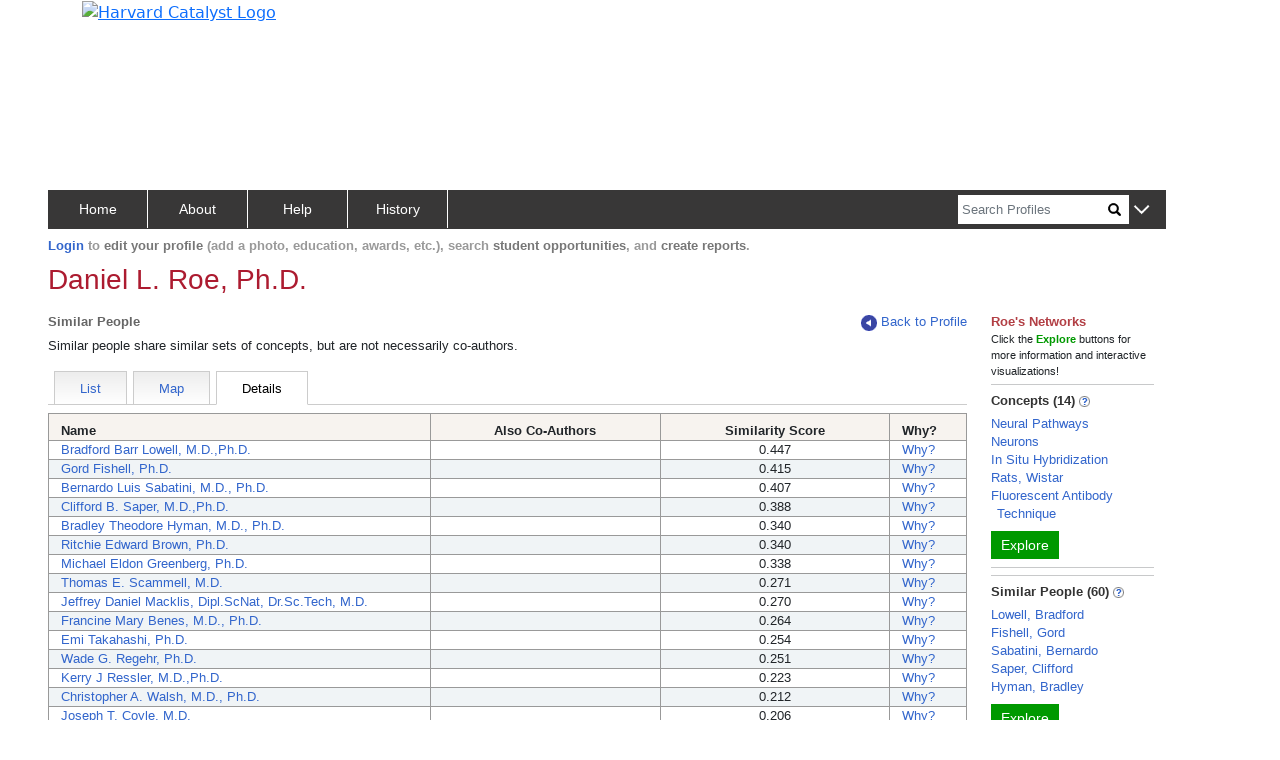

--- FILE ---
content_type: text/css
request_url: https://connects.catalyst.harvard.edu/Profiles/StaticFiles/css/common/map.css
body_size: 22
content:
.mapPopLine1 {
    font-weight: bold;
}
.mapPopLine2 {
    font-weight: bold;
}
.mapPopLine3 {
    color: #3366CC;
}

#divMapData {
    text-align: center;
    padding-top: 10px;
}
#divMapDataText {
    display: none;
    margin-top: 12px;
    margin-bottom: 8px;
    text-align:left;
}
.mapPopLine {
    text-align: left;
}

.alignLeft {
    text-align: left;
}

#map_canvas {
    height: 500px;
    border: 1px solid #999;
    text-align: center;
}



--- FILE ---
content_type: application/javascript
request_url: https://connects.catalyst.harvard.edu/_Incapsula_Resource?SWJIYLWA=719d34d31c8e3a6e6fffd425f7e032f3&ns=2&cb=284918067
body_size: 19369
content:
var _0x82c6=['\x77\x72\x45\x32\x47\x73\x4b\x51\x77\x72\x42\x74\x44\x7a\x54\x43\x68\x4d\x4f\x62','\x77\x37\x58\x44\x68\x33\x41\x2f\x77\x35\x49\x54\x77\x37\x55\x2f\x65\x38\x4f\x72\x61\x51\x3d\x3d','\x77\x72\x76\x44\x6e\x73\x4f\x6a\x4b\x32\x5a\x34\x57\x77\x39\x2f\x77\x35\x48\x44\x68\x68\x58\x44\x69\x38\x4f\x73\x41\x52\x6c\x58\x5a\x6e\x73\x6e\x77\x70\x64\x74\x61\x6e\x37\x43\x76\x67\x6e\x44\x73\x4d\x4f\x68\x77\x35\x6b\x45\x77\x72\x2f\x43\x69\x52\x5a\x45\x77\x37\x54\x44\x69\x63\x4b\x47\x49\x43\x7a\x43\x6c\x77\x3d\x3d','\x77\x37\x76\x44\x6d\x73\x4b\x4c','\x46\x33\x72\x43\x6d\x77\x3d\x3d','\x77\x34\x56\x46\x77\x6f\x41\x3d','\x77\x34\x6e\x44\x6a\x46\x55\x3d','\x47\x4d\x4b\x33\x57\x51\x3d\x3d','\x55\x46\x4e\x38','\x77\x71\x6e\x44\x6e\x42\x34\x3d','\x44\x63\x4f\x43\x77\x34\x44\x43\x69\x4d\x4b\x4c\x77\x72\x67\x3d','\x77\x6f\x63\x4b\x77\x36\x4d\x3d','\x49\x63\x4f\x63\x66\x53\x2f\x44\x6e\x4d\x4f\x76\x77\x70\x73\x58\x43\x6a\x44\x43\x6e\x51\x3d\x3d','\x77\x36\x35\x7a\x48\x63\x4b\x64\x77\x71\x64\x6a\x47\x43\x4d\x3d','\x77\x37\x45\x77\x77\x72\x7a\x44\x69\x73\x4b\x47\x44\x51\x58\x43\x73\x68\x66\x44\x75\x57\x77\x3d','\x56\x73\x4f\x43\x77\x71\x76\x43\x72\x38\x4f\x63\x65\x78\x41\x78','\x46\x38\x4f\x53\x77\x34\x4d\x3d','\x77\x37\x52\x36\x77\x6f\x45\x3d','\x77\x70\x46\x32\x56\x51\x3d\x3d','\x63\x6c\x54\x44\x67\x51\x3d\x3d','\x77\x72\x58\x44\x69\x44\x72\x44\x74\x77\x3d\x3d','\x4f\x55\x58\x43\x68\x41\x7a\x43\x6b\x6e\x35\x39','\x77\x70\x74\x38\x77\x6f\x30\x3d','\x61\x56\x7a\x44\x68\x43\x54\x44\x67\x32\x38\x6f\x44\x63\x4b\x77\x77\x35\x62\x44\x71\x53\x39\x2b\x4b\x41\x6c\x38\x77\x6f\x6b\x3d','\x42\x4d\x4f\x76\x77\x70\x2f\x44\x68\x42\x4d\x3d','\x77\x37\x68\x44\x46\x77\x3d\x3d','\x77\x6f\x6a\x44\x73\x33\x6b\x3d','\x42\x63\x4b\x51\x77\x36\x4c\x44\x6f\x38\x4b\x4d\x4b\x31\x35\x36\x77\x72\x59\x4c\x77\x35\x35\x75\x66\x67\x41\x74\x77\x72\x62\x43\x6a\x63\x4b\x59\x77\x36\x35\x42\x77\x72\x64\x63\x66\x6b\x72\x43\x69\x77\x30\x45\x63\x4d\x4b\x39\x46\x33\x54\x43\x68\x58\x44\x43\x6f\x54\x39\x52\x77\x6f\x2f\x44\x71\x38\x4f\x50\x77\x34\x34\x3d','\x48\x63\x4b\x31\x42\x57\x6e\x44\x71\x51\x59\x3d','\x64\x48\x46\x73\x43\x68\x44\x44\x6d\x63\x4b\x58\x4d\x46\x45\x3d','\x77\x70\x31\x48\x42\x38\x4b\x2b\x77\x37\x67\x31','\x45\x73\x4f\x72\x53\x67\x3d\x3d','\x4a\x52\x4c\x44\x67\x55\x6f\x61','\x77\x6f\x4a\x56\x77\x72\x73\x3d','\x77\x70\x51\x6e\x77\x34\x73\x3d','\x77\x34\x66\x44\x67\x48\x44\x44\x76\x6d\x54\x44\x6f\x41\x3d\x3d','\x4b\x4d\x4f\x35\x46\x77\x3d\x3d','\x43\x4d\x4f\x4e\x4e\x67\x3d\x3d','\x77\x70\x4c\x44\x6d\x73\x4b\x7a\x77\x70\x73\x35\x41\x41\x3d\x3d','\x77\x6f\x7a\x44\x68\x33\x33\x44\x70\x33\x49\x3d','\x5a\x48\x67\x72','\x77\x72\x6a\x44\x76\x69\x77\x3d','\x77\x36\x52\x2f\x57\x4d\x4f\x4a\x77\x71\x63\x30\x77\x70\x4a\x36\x77\x6f\x59\x3d','\x77\x70\x7a\x44\x71\x43\x49\x3d','\x77\x70\x64\x38\x77\x72\x51\x3d','\x77\x72\x7a\x44\x6e\x56\x6b\x57\x77\x36\x4d\x6d\x77\x36\x67\x6a\x64\x38\x4f\x68','\x61\x63\x4b\x39\x77\x37\x2f\x43\x6c\x48\x31\x4a','\x77\x6f\x52\x37\x49\x67\x3d\x3d','\x77\x34\x49\x74\x77\x37\x68\x77\x77\x34\x67\x3d','\x77\x71\x35\x58\x4d\x63\x4f\x33\x77\x34\x76\x43\x69\x77\x3d\x3d','\x55\x30\x58\x44\x75\x67\x3d\x3d','\x77\x37\x2f\x43\x6c\x53\x68\x4e\x55\x4d\x4b\x42\x41\x68\x6b\x3d','\x77\x34\x5a\x65\x5a\x51\x3d\x3d','\x43\x32\x50\x44\x69\x4d\x4f\x46\x77\x72\x4e\x75\x4b\x44\x6a\x43\x69\x47\x54\x43\x6a\x55\x62\x43\x6a\x69\x2f\x43\x6c\x6b\x59\x3d','\x58\x30\x6f\x70\x4f\x38\x4f\x47\x77\x70\x59\x3d','\x77\x37\x39\x50\x4e\x41\x3d\x3d','\x77\x6f\x72\x44\x68\x56\x30\x3d','\x4b\x4d\x4f\x35\x47\x73\x4b\x50\x46\x58\x6f\x58\x4b\x73\x4b\x67\x49\x73\x4b\x78\x62\x56\x54\x43\x73\x38\x4f\x47\x77\x70\x77\x46','\x77\x72\x72\x43\x68\x6b\x39\x46\x45\x63\x4b\x55\x58\x67\x4c\x44\x75\x41\x3d\x3d','\x77\x35\x50\x44\x75\x4d\x4b\x74\x42\x4d\x4b\x56','\x51\x58\x2f\x43\x71\x51\x3d\x3d','\x52\x73\x4f\x41\x77\x72\x41\x4c\x4f\x32\x34\x3d','\x44\x38\x4f\x61\x4e\x67\x3d\x3d','\x77\x70\x48\x44\x6e\x73\x4f\x47\x4f\x6e\x6b\x68\x4e\x78\x78\x78\x77\x70\x4c\x44\x69\x41\x3d\x3d','\x41\x4d\x4b\x42\x62\x77\x3d\x3d','\x77\x6f\x6a\x44\x69\x33\x42\x4e\x4a\x47\x56\x71','\x58\x73\x4f\x43\x77\x71\x66\x43\x76\x63\x4f\x50\x64\x41\x3d\x3d','\x77\x35\x66\x44\x72\x38\x4b\x61','\x62\x63\x4f\x7a\x53\x38\x4f\x30\x77\x35\x55\x68\x49\x51\x3d\x3d','\x77\x36\x5a\x70\x77\x70\x4c\x44\x6b\x69\x2f\x43\x6e\x52\x31\x6f\x41\x67\x3d\x3d','\x77\x70\x54\x44\x71\x38\x4f\x34','\x45\x63\x4f\x4c\x77\x35\x76\x43\x69\x4d\x4b\x57\x77\x72\x37\x44\x73\x38\x4b\x72\x43\x47\x70\x63\x77\x34\x76\x43\x67\x38\x4b\x65\x77\x35\x6e\x43\x72\x6e\x59\x58\x77\x34\x48\x43\x6d\x38\x4b\x39\x77\x6f\x72\x43\x67\x43\x7a\x44\x74\x67\x51\x61\x46\x73\x4b\x49\x77\x6f\x30\x4b\x65\x51\x37\x44\x6e\x67\x3d\x3d','\x65\x43\x38\x52\x77\x70\x31\x69\x77\x35\x6e\x43\x6d\x51\x3d\x3d','\x54\x4d\x4f\x4d\x77\x72\x49\x4a\x49\x57\x66\x43\x71\x38\x4f\x50','\x63\x38\x4f\x77\x48\x73\x4f\x32\x77\x34\x51\x37\x4e\x38\x4f\x63\x77\x36\x6e\x43\x71\x78\x7a\x43\x6e\x41\x3d\x3d','\x77\x72\x77\x73\x77\x35\x6f\x3d','\x46\x4d\x4f\x4a\x77\x34\x72\x43\x69\x73\x4b\x5a\x77\x72\x6e\x44\x67\x73\x4b\x72\x46\x41\x3d\x3d','\x77\x37\x64\x34\x55\x4d\x4f\x4a\x77\x71\x38\x38\x77\x70\x46\x36\x77\x34\x4c\x44\x76\x30\x2f\x44\x68\x47\x39\x6d\x56\x78\x72\x44\x6a\x63\x4f\x6a\x46\x41\x38\x56','\x77\x34\x34\x5a\x77\x36\x34\x3d','\x5a\x73\x4f\x34\x77\x71\x64\x41\x50\x73\x4f\x68','\x77\x71\x5a\x66\x77\x70\x74\x78\x77\x70\x34\x3d','\x77\x35\x44\x44\x70\x38\x4b\x78','\x77\x35\x76\x44\x6e\x56\x38\x3d','\x4e\x30\x37\x43\x6c\x44\x33\x43\x67\x31\x78\x2b','\x77\x6f\x56\x77\x77\x71\x6f\x2b','\x77\x37\x48\x44\x68\x45\x49\x56\x77\x36\x38\x75\x77\x37\x49\x3d','\x77\x70\x4d\x6d\x77\x36\x4e\x37\x77\x35\x44\x43\x68\x67\x3d\x3d','\x62\x6c\x42\x41','\x77\x6f\x33\x44\x72\x46\x45\x3d','\x77\x6f\x58\x44\x6c\x41\x63\x70\x62\x63\x4f\x76','\x77\x6f\x42\x63\x77\x70\x49\x3d','\x64\x63\x4b\x30\x77\x36\x54\x43\x6c\x47\x42\x50\x77\x37\x42\x61\x77\x71\x2f\x44\x76\x38\x4b\x4e\x77\x6f\x4d\x6d\x66\x57\x64\x62\x4e\x63\x4b\x59\x64\x4d\x4f\x75\x77\x37\x30\x3d','\x77\x34\x41\x36\x77\x34\x62\x43\x69\x38\x4b\x35\x4f\x41\x3d\x3d','\x77\x6f\x6a\x44\x69\x33\x42\x4e\x4a\x47\x56\x47\x77\x72\x76\x43\x67\x63\x4f\x66\x4f\x31\x34\x75\x51\x4d\x4b\x72\x77\x37\x34\x51\x77\x72\x77\x57\x4e\x6e\x66\x43\x6d\x4d\x4f\x63\x77\x37\x4c\x44\x6d\x4d\x4f\x35','\x65\x43\x38\x52\x77\x70\x31\x69\x77\x35\x6e\x43\x74\x53\x59\x70\x77\x70\x4a\x4d\x58\x38\x4b\x2f\x52\x4d\x4b\x6c\x77\x35\x77\x44\x54\x4d\x4b\x4d\x77\x6f\x4d\x58\x56\x55\x54\x43\x67\x38\x4b\x77\x62\x63\x4b\x30\x77\x34\x49\x39\x55\x4d\x4b\x41\x77\x35\x54\x43\x6d\x4d\x4b\x37\x77\x36\x45\x75','\x77\x70\x35\x70\x51\x51\x3d\x3d','\x55\x38\x4f\x6e\x57\x67\x3d\x3d','\x77\x35\x77\x7a\x77\x35\x33\x43\x69\x38\x4b\x6b\x50\x73\x4f\x6c\x77\x37\x72\x43\x6b\x4d\x4f\x49\x4d\x51\x3d\x3d','\x77\x34\x6e\x44\x69\x63\x4b\x38\x77\x70\x51\x2b\x44\x4d\x4f\x2b\x51\x77\x3d\x3d','\x59\x4d\x4f\x53\x77\x71\x67\x3d','\x4a\x73\x4f\x57\x5a\x54\x58\x44\x69\x38\x4f\x34\x77\x72\x6f\x4e\x44\x6a\x6f\x3d','\x4b\x31\x50\x43\x6c\x53\x72\x43\x75\x6e\x52\x39\x48\x38\x4f\x33','\x42\x4d\x4f\x41\x77\x70\x62\x43\x75\x51\x3d\x3d','\x77\x35\x67\x2b\x77\x34\x72\x43\x67\x4d\x4b\x6f\x4a\x41\x3d\x3d','\x77\x36\x59\x36\x77\x71\x48\x44\x6a\x51\x3d\x3d','\x77\x34\x4c\x44\x6b\x38\x4b\x77\x77\x70\x34\x6d\x41\x41\x3d\x3d','\x77\x37\x64\x69\x77\x6f\x58\x44\x6e\x44\x33\x43\x6d\x77\x4d\x3d','\x77\x70\x50\x44\x73\x6d\x41\x3d','\x56\x6d\x7a\x43\x70\x51\x3d\x3d','\x53\x73\x4b\x38\x77\x36\x4d\x3d','\x77\x70\x78\x53\x4c\x77\x3d\x3d','\x4c\x45\x62\x43\x71\x41\x3d\x3d','\x5a\x63\x4f\x32\x44\x73\x4b\x47\x45\x6e\x73\x38\x62\x38\x4b\x39\x49\x4d\x4b\x31\x62\x31\x58\x43\x75\x38\x4f\x64\x77\x70\x63\x3d','\x77\x6f\x46\x71\x77\x6f\x6f\x69\x77\x72\x76\x44\x76\x38\x4f\x38\x77\x70\x6f\x3d','\x45\x38\x4b\x56\x41\x41\x3d\x3d','\x77\x37\x67\x77\x77\x72\x76\x44\x6c\x77\x3d\x3d','\x58\x55\x34\x78\x4e\x63\x4f\x56\x77\x70\x2f\x43\x70\x73\x4f\x65\x77\x72\x41\x3d','\x77\x72\x6a\x44\x73\x6d\x30\x47\x77\x72\x6f\x51','\x4d\x45\x48\x43\x68\x6a\x48\x43\x6e\x48\x4a\x73\x48\x73\x4f\x78\x77\x6f\x54\x43\x72\x54\x59\x68\x4d\x46\x4e\x79','\x77\x35\x6e\x44\x6e\x63\x4b\x2b\x77\x6f\x49\x76','\x41\x63\x4f\x36\x77\x70\x33\x44\x69\x51\x6a\x43\x6d\x41\x3d\x3d','\x77\x72\x64\x66\x65\x58\x62\x44\x76\x68\x67\x48\x41\x73\x4f\x50\x5a\x67\x6e\x44\x74\x63\x4f\x54\x77\x70\x7a\x43\x71\x38\x4f\x6a\x77\x72\x51\x3d','\x77\x6f\x37\x44\x68\x6d\x6c\x66\x4b\x41\x3d\x3d','\x50\x31\x44\x43\x67\x42\x62\x43\x6d\x6e\x35\x39','\x61\x38\x4b\x35\x77\x36\x66\x43\x6d\x6d\x35\x41\x77\x35\x74\x51\x77\x71\x58\x43\x70\x63\x4f\x41\x77\x6f\x45\x38\x4f\x6e\x35\x5a\x4d\x38\x4f\x52\x63\x63\x4f\x6c\x77\x36\x41\x71\x61\x63\x4f\x45\x63\x38\x4f\x62\x4c\x67\x3d\x3d','\x77\x6f\x6b\x69\x77\x36\x46\x70\x77\x34\x45\x3d','\x77\x72\x4c\x44\x6a\x46\x63\x3d','\x43\x4d\x4b\x68\x47\x58\x33\x44\x74\x42\x73\x6c','\x5a\x4d\x4f\x38\x77\x72\x39\x4f\x4c\x63\x4f\x6f\x52\x4d\x4b\x59\x4c\x6b\x48\x43\x71\x63\x4f\x6c\x4b\x42\x4d\x38\x42\x38\x4f\x65\x4b\x67\x3d\x3d','\x77\x37\x78\x33\x45\x38\x4b\x64\x77\x71\x55\x3d','\x77\x6f\x72\x44\x69\x6e\x44\x44\x70\x6e\x48\x44\x71\x73\x4f\x69\x5a\x67\x3d\x3d','\x46\x73\x4b\x73\x47\x6e\x50\x44\x75\x68\x51\x69\x77\x72\x54\x43\x69\x73\x4f\x35\x77\x70\x38\x50\x4e\x4d\x4f\x4e\x77\x6f\x37\x43\x69\x63\x4b\x72\x77\x37\x4c\x43\x71\x51\x3d\x3d','\x77\x71\x39\x66\x59\x32\x72\x44\x76\x41\x3d\x3d','\x63\x73\x4b\x39\x77\x37\x50\x43\x6c\x33\x74\x49\x77\x35\x6c\x61\x77\x71\x55\x3d','\x77\x72\x4a\x65\x50\x73\x4f\x6b\x77\x35\x6e\x43\x6a\x4d\x4f\x63\x55\x51\x3d\x3d','\x77\x71\x56\x44\x77\x6f\x4a\x2f\x77\x6f\x50\x44\x6a\x55\x41\x55\x77\x36\x33\x44\x73\x73\x4f\x63\x77\x36\x39\x71\x59\x7a\x5a\x70\x77\x35\x51\x3d','\x77\x72\x76\x44\x68\x57\x58\x44\x75\x32\x48\x44\x6f\x4d\x4f\x49\x52\x4d\x4b\x35\x5a\x73\x4f\x66\x41\x63\x4b\x34','\x77\x34\x58\x44\x73\x4d\x4b\x6f\x48\x73\x4b\x56\x77\x6f\x59\x3d','\x77\x6f\x62\x44\x6a\x43\x7a\x44\x75\x63\x4f\x42\x77\x70\x2f\x44\x69\x47\x34\x70','\x57\x73\x4f\x31\x47\x7a\x44\x43\x6e\x63\x4f\x6b','\x77\x72\x62\x44\x67\x51\x45\x76\x64\x38\x4f\x7a\x77\x36\x5a\x30','\x77\x71\x45\x48\x77\x37\x76\x44\x71\x47\x62\x43\x68\x77\x3d\x3d','\x65\x77\x66\x44\x6e\x31\x4d\x76\x77\x36\x63\x44\x43\x38\x4b\x56\x44\x38\x4b\x77','\x49\x33\x66\x44\x6c\x33\x31\x4a\x77\x6f\x55\x3d','\x43\x67\x44\x43\x73\x79\x6f\x6c\x63\x51\x3d\x3d','\x63\x53\x49\x4b\x77\x70\x35\x75\x77\x34\x38\x3d','\x77\x37\x5a\x2f\x77\x70\x2f\x44\x68\x44\x33\x43\x68\x77\x3d\x3d','\x56\x47\x7a\x43\x68\x73\x4b\x52\x77\x37\x34\x3d','\x62\x38\x4f\x6c\x77\x71\x42\x55\x50\x73\x4f\x36','\x77\x72\x70\x66\x77\x6f\x55\x3d','\x66\x52\x37\x44\x6d\x6b\x77\x4c\x77\x37\x77\x3d','\x64\x73\x4b\x35\x77\x37\x66\x43\x6b\x6e\x74\x49','\x58\x6d\x54\x43\x69\x73\x4b\x51\x77\x36\x73\x57','\x77\x71\x55\x49\x77\x37\x66\x44\x71\x48\x33\x43\x6d\x58\x62\x44\x72\x38\x4f\x71','\x4f\x31\x6a\x43\x6d\x53\x76\x43\x6a\x32\x41\x3d','\x77\x37\x48\x44\x6e\x56\x45\x55\x77\x36\x38\x75\x77\x34\x55\x6f\x5a\x4d\x4f\x73\x62\x63\x4b\x79','\x77\x70\x42\x39\x77\x72\x41\x6c\x77\x72\x33\x44\x70\x51\x3d\x3d','\x5a\x45\x50\x43\x6a\x63\x4b\x4b\x77\x37\x67\x4e\x77\x34\x52\x70\x77\x34\x66\x43\x67\x63\x4f\x31','\x50\x63\x4f\x74\x42\x73\x4b\x62\x43\x47\x63\x3d','\x44\x51\x66\x43\x72\x41\x51\x39\x59\x4d\x4f\x75\x4a\x63\x4b\x4e\x43\x41\x41\x59\x77\x37\x30\x3d','\x45\x4d\x4b\x4f\x59\x63\x4b\x6c\x77\x70\x74\x4d','\x45\x38\x4f\x77\x77\x70\x37\x44\x72\x42\x4c\x43\x6e\x73\x4b\x49\x4b\x55\x33\x43\x71\x4d\x4b\x34\x49\x53\x48\x44\x69\x4d\x4f\x71\x55\x73\x4b\x53\x59\x33\x76\x43\x73\x63\x4f\x50\x64\x6c\x67\x3d','\x77\x34\x74\x52\x77\x6f\x49\x59\x77\x70\x33\x44\x72\x77\x3d\x3d','\x64\x63\x4f\x32\x77\x72\x73\x41\x4b\x6d\x6a\x43\x72\x38\x4f\x66\x41\x33\x30\x32\x66\x4d\x4b\x73\x77\x71\x6a\x44\x6f\x67\x66\x43\x68\x33\x4a\x35\x77\x35\x4c\x44\x76\x56\x6f\x3d','\x46\x63\x4f\x64\x77\x6f\x7a\x43\x76\x73\x4f\x47\x77\x36\x67\x3d','\x49\x6d\x44\x44\x6e\x58\x74\x51\x77\x70\x50\x44\x70\x38\x4b\x2b\x77\x6f\x49\x35\x5a\x63\x4f\x44\x77\x35\x62\x43\x67\x4d\x4b\x36\x50\x6c\x2f\x44\x6e\x38\x4f\x66\x4c\x30\x37\x43\x74\x73\x4f\x32\x77\x6f\x46\x6d\x53\x63\x4f\x57\x77\x37\x73\x32\x77\x35\x59\x3d','\x45\x73\x4f\x6e\x77\x70\x72\x44\x6e\x68\x50\x43\x6d\x51\x3d\x3d','\x51\x73\x4f\x41\x53\x63\x4f\x32\x77\x35\x34\x72\x49\x4d\x4f\x62\x77\x36\x76\x43\x70\x77\x48\x43\x72\x58\x62\x43\x74\x73\x4b\x53\x58\x30\x7a\x44\x70\x45\x44\x44\x67\x38\x4b\x6e','\x77\x70\x46\x71\x77\x72\x6f\x6a\x77\x71\x54\x44\x73\x38\x4f\x38\x77\x6f\x6b\x78\x47\x6c\x4e\x76\x77\x6f\x68\x6b\x77\x6f\x54\x43\x6d\x38\x4f\x6d\x77\x37\x72\x44\x67\x73\x4b\x6a\x77\x6f\x48\x43\x71\x42\x66\x44\x76\x43\x2f\x44\x74\x73\x4b\x50\x66\x38\x4b\x56\x4a\x69\x2f\x44\x6e\x67\x5a\x30\x77\x70\x7a\x43\x6a\x73\x4b\x62','\x77\x34\x72\x44\x68\x4d\x4b\x37\x77\x6f\x51\x2b\x46\x67\x3d\x3d','\x49\x63\x4b\x37\x77\x37\x58\x43\x6b\x46\x5a\x41\x77\x35\x78\x62\x77\x72\x33\x44\x72\x63\x4f\x63\x77\x6f\x77\x36\x4b\x47\x4e\x59\x4d\x4d\x4b\x5a\x64\x63\x4f\x32\x77\x36\x30\x58\x55\x63\x4f\x42\x4c\x63\x4b\x41\x63\x73\x4f\x72','\x62\x63\x4f\x74\x55\x63\x4f\x77\x77\x35\x6b\x38\x49\x63\x4b\x63\x77\x36\x76\x43\x70\x77\x48\x43\x67\x57\x7a\x43\x75\x73\x4b\x4f','\x77\x72\x67\x6f\x4c\x6c\x6a\x44\x6a\x41\x44\x43\x6e\x51\x3d\x3d','\x77\x37\x55\x7a\x77\x72\x33\x44\x6d\x38\x4b\x54\x45\x31\x37\x43\x6f\x77\x62\x44\x70\x32\x76\x43\x74\x43\x7a\x44\x6c\x51\x3d\x3d','\x77\x72\x42\x58\x4c\x73\x4f\x6c\x77\x35\x62\x43\x6b\x63\x4f\x4c','\x77\x70\x4a\x70\x77\x72\x59\x30\x77\x71\x6a\x44\x75\x73\x4b\x38\x77\x6f\x31\x74\x55\x56\x4e\x75\x77\x70\x68\x49','\x4a\x38\x4f\x4c\x65\x69\x2f\x44\x6e\x4d\x4f\x75','\x77\x36\x46\x6a\x55\x38\x4f\x50\x77\x71\x51\x75\x77\x6f\x38\x3d','\x77\x37\x6a\x44\x6d\x63\x4b\x77\x77\x72\x59\x35\x46\x73\x4f\x30\x51\x4d\x4f\x79\x77\x35\x48\x43\x6d\x67\x3d\x3d','\x77\x72\x59\x61\x77\x36\x50\x44\x72\x6e\x76\x43\x68\x6e\x72\x43\x73\x73\x4b\x67\x54\x52\x44\x44\x6f\x73\x4f\x2f','\x56\x6c\x63\x75\x4c\x38\x4f\x47\x77\x6f\x30\x3d','\x77\x37\x76\x44\x70\x30\x63\x3d','\x77\x36\x30\x42\x59\x53\x39\x57\x65\x41\x2f\x43\x69\x4d\x4b\x77\x77\x35\x37\x44\x70\x42\x6a\x43\x70\x38\x4b\x72\x55\x4d\x4f\x58\x4d\x38\x4b\x42','\x4e\x4d\x4f\x53\x66\x79\x6e\x44\x6a\x51\x3d\x3d','\x77\x35\x63\x61\x77\x72\x41\x3d','\x4b\x55\x6e\x43\x6e\x6a\x7a\x43\x6c\x47\x51\x32\x42\x63\x4f\x73\x77\x37\x6e\x43\x72\x79\x45\x6d\x4f\x6c\x73\x6f\x77\x70\x59\x3d','\x77\x71\x4e\x4f\x77\x70\x74\x74\x77\x6f\x38\x3d','\x62\x41\x6e\x44\x6f\x45\x73\x4e\x77\x36\x59\x4d\x41\x67\x3d\x3d','\x63\x38\x4f\x2b\x53\x4d\x4f\x36\x77\x35\x73\x75\x4a\x73\x4f\x64\x77\x36\x2f\x44\x72\x42\x44\x43\x67\x6e\x44\x43\x6c\x73\x4b\x4d\x56\x30\x2f\x44\x6f\x77\x3d\x3d','\x77\x72\x48\x44\x6e\x63\x4f\x34\x77\x71\x62\x43\x71\x6a\x67\x3d','\x50\x56\x44\x43\x68\x52\x76\x43\x6c\x33\x4a\x72\x41\x67\x3d\x3d','\x77\x72\x50\x44\x71\x33\x49\x63\x77\x71\x6b\x43\x77\x35\x6b\x4d\x4b\x41\x63\x2b\x77\x37\x78\x79\x4e\x63\x4f\x6e','\x77\x72\x5a\x4e\x62\x47\x2f\x44\x72\x41\x3d\x3d','\x77\x37\x31\x6d\x77\x6f\x44\x44\x6e\x69\x37\x43\x6c\x51\x64\x69\x46\x42\x76\x44\x73\x57\x33\x44\x75\x38\x4f\x43\x77\x70\x38\x44\x77\x71\x7a\x44\x76\x4d\x4f\x4f\x77\x72\x55\x3d','\x66\x45\x38\x75\x77\x36\x6a\x44\x6f\x78\x51\x2b\x50\x51\x62\x44\x69\x77\x3d\x3d','\x77\x36\x58\x43\x6d\x77\x31\x51\x52\x63\x4b\x4a\x47\x42\x48\x43\x75\x6e\x31\x44\x77\x36\x38\x72\x4f\x54\x58\x43\x6f\x6e\x7a\x43\x6a\x63\x4f\x39\x77\x35\x6b\x69\x77\x72\x48\x43\x74\x41\x3d\x3d','\x77\x35\x68\x49\x77\x6f\x63\x65\x77\x6f\x77\x3d','\x77\x34\x37\x43\x76\x78\x6b\x3d','\x5a\x43\x49\x4b\x77\x70\x31\x2b\x77\x35\x62\x43\x6a\x53\x59\x3d','\x53\x73\x4b\x36\x77\x37\x76\x43\x6c\x6d\x70\x56\x77\x6f\x46\x55\x77\x72\x4c\x44\x73\x73\x4f\x44\x77\x34\x55\x2b\x4e\x48\x6c\x54\x4c\x38\x4b\x49\x4e\x4d\x4b\x75\x77\x36\x49\x6f\x63\x38\x4f\x4c\x4f\x73\x4b\x4f','\x4b\x45\x48\x43\x6e\x43\x33\x43\x6e\x67\x3d\x3d','\x77\x6f\x66\x44\x68\x41\x51\x73\x66\x4d\x4f\x31\x77\x34\x67\x3d','\x57\x45\x6f\x2b\x4c\x77\x3d\x3d','\x4e\x73\x4f\x67\x41\x73\x4b\x4b\x47\x57\x59\x4a','\x4e\x6c\x2f\x43\x67\x4d\x4f\x74\x77\x34\x54\x44\x76\x63\x4f\x35\x77\x70\x76\x44\x6d\x63\x4f\x65\x77\x72\x70\x6d\x77\x70\x31\x73\x77\x37\x76\x44\x68\x67\x76\x43\x72\x43\x2f\x44\x6e\x41\x3d\x3d','\x62\x67\x66\x44\x6e\x30\x6f\x61','\x57\x58\x58\x44\x6e\x63\x4f\x4f\x77\x71\x39\x57\x4e\x58\x7a\x43\x6d\x58\x6f\x3d','\x77\x37\x30\x45\x59\x43\x6c\x59\x59\x33\x58\x43\x6a\x38\x4b\x73\x77\x35\x6e\x43\x76\x46\x66\x43\x69\x4d\x4b\x69\x56\x73\x4f\x53\x4f\x73\x4b\x5a\x54\x38\x4f\x56\x57\x41\x3d\x3d','\x64\x78\x50\x44\x68\x31\x6f\x4e\x77\x34\x63\x48\x44\x4d\x4b\x47\x43\x4d\x4b\x70','\x77\x71\x50\x44\x6a\x4d\x4f\x2f\x77\x72\x48\x43\x73\x54\x7a\x44\x71\x63\x4b\x39\x63\x73\x4b\x49\x77\x35\x50\x44\x6d\x38\x4b\x45\x55\x31\x37\x43\x6c\x73\x4b\x63\x65\x6c\x72\x44\x76\x51\x2f\x43\x74\x56\x6e\x44\x67\x4d\x4b\x76\x77\x34\x41\x44\x77\x6f\x59\x3d','\x77\x72\x42\x58\x77\x70\x35\x72\x77\x70\x37\x44\x6b\x41\x3d\x3d','\x77\x71\x4a\x67\x77\x72\x73\x52\x77\x6f\x58\x44\x68\x4d\x4f\x33\x77\x70\x4e\x37\x57\x30\x4a\x69\x77\x6f\x56\x63\x77\x71\x62\x43\x68\x38\x4f\x73\x77\x36\x54\x44\x67\x63\x4b\x33\x77\x70\x51\x3d','\x77\x71\x50\x44\x6a\x4d\x4f\x2f\x77\x72\x48\x43\x73\x54\x7a\x44\x71\x63\x4b\x4a\x65\x4d\x4b\x45\x77\x36\x66\x44\x6f\x38\x4b\x6b\x51\x31\x50\x43\x68\x73\x4b\x57\x65\x68\x33\x44\x70\x77\x66\x43\x70\x55\x4c\x44\x6e\x4d\x4b\x79\x77\x34\x73\x63\x77\x35\x72\x43\x71\x67\x3d\x3d','\x58\x4d\x4f\x69\x48\x44\x44\x43\x6e\x63\x4f\x6c\x77\x6f\x74\x58\x49\x55\x38\x43','\x77\x37\x58\x44\x68\x32\x51\x47\x77\x37\x51\x70\x77\x36\x38\x71','\x57\x67\x6e\x44\x6e\x46\x4d\x61\x77\x36\x34\x4d\x54\x63\x4b\x56\x47\x63\x4b\x74\x44\x4d\x4f\x48\x77\x37\x66\x44\x69\x6c\x41\x34\x77\x36\x67\x4f\x59\x4d\x4b\x43\x77\x37\x56\x64\x77\x36\x33\x44\x76\x38\x4f\x76\x77\x36\x35\x37\x77\x70\x48\x44\x67\x68\x49\x51\x4d\x73\x4b\x51\x77\x34\x58\x44\x6b\x67\x4d\x38\x77\x36\x66\x43\x6e\x38\x4b\x6a\x77\x36\x72\x44\x6f\x69\x59\x49\x66\x4d\x4f\x79\x77\x35\x77\x49\x50\x4d\x4f\x6a\x77\x34\x37\x44\x6b\x45\x30\x31\x50\x38\x4f\x53\x4c\x38\x4f\x52\x77\x34\x7a\x44\x69\x6c\x45\x69\x77\x70\x6b\x56\x77\x34\x73\x52\x77\x71\x76\x43\x69\x42\x42\x48\x59\x51\x2f\x43\x6d\x55\x72\x44\x6e\x67\x34\x6f\x77\x37\x42\x6f\x77\x34\x77\x66\x77\x34\x37\x44\x73\x51\x3d\x3d','\x42\x73\x4f\x45\x77\x6f\x6e\x43\x75\x4d\x4f\x58','\x77\x37\x68\x70\x77\x72\x51\x3d','\x59\x56\x38\x77','\x77\x70\x54\x44\x6e\x4d\x4f\x58\x4f\x48\x59\x6d\x42\x68\x78\x74','\x4b\x45\x58\x43\x67\x69\x76\x43\x6b\x6e\x78\x32\x41\x67\x3d\x3d','\x77\x6f\x66\x44\x6a\x44\x7a\x44\x6f\x63\x4f\x42\x77\x6f\x54\x44\x73\x30\x38\x3d','\x77\x72\x72\x44\x69\x73\x4f\x31\x77\x72\x41\x3d','\x77\x70\x7a\x44\x69\x47\x5a\x66\x49\x47\x35\x33\x77\x71\x72\x44\x6c\x38\x4f\x50\x61\x56\x34\x36\x51\x38\x4b\x67\x77\x37\x38\x51\x77\x35\x45\x63\x4a\x48\x4d\x3d','\x77\x34\x54\x44\x70\x38\x4b\x69\x47\x4d\x4b\x4d\x77\x70\x44\x43\x6d\x73\x4b\x56\x56\x56\x62\x44\x70\x73\x4b\x53','\x77\x72\x42\x5a\x77\x70\x5a\x30\x77\x34\x54\x44\x6c\x33\x41\x69\x77\x36\x48\x44\x74\x4d\x4f\x51\x77\x36\x39\x35\x49\x6e\x41\x70\x77\x34\x76\x44\x6d\x4d\x4f\x57\x51\x41\x4d\x69','\x77\x37\x77\x4d\x59\x6a\x68\x53','\x57\x6d\x58\x44\x68\x38\x4f\x4d\x77\x71\x6c\x70','\x57\x47\x48\x44\x6e\x38\x4f\x43\x77\x72\x70\x67\x4b\x48\x66\x43\x6e\x7a\x7a\x43\x6a\x30\x58\x43\x6c\x53\x44\x43\x68\x30\x42\x47\x77\x35\x48\x44\x75\x6a\x74\x2b\x45\x47\x77\x79','\x77\x72\x52\x54\x4d\x38\x4f\x6c\x77\x35\x6f\x3d','\x77\x71\x46\x64\x4d\x63\x4f\x2b\x77\x35\x72\x43\x67\x4d\x4f\x61\x56\x63\x4f\x6d\x77\x72\x38\x3d','\x62\x38\x4f\x72\x53\x67\x3d\x3d','\x58\x33\x6e\x43\x6c\x63\x4b\x4b\x77\x37\x77\x41\x77\x36\x52\x39\x77\x35\x62\x43\x6c\x67\x3d\x3d','\x45\x38\x4b\x44\x5a\x73\x4b\x31\x77\x70\x74\x57\x77\x6f\x42\x45','\x43\x38\x4b\x75\x48\x6e\x2f\x44\x75\x42\x74\x34\x77\x71\x7a\x43\x6b\x63\x4b\x7a\x77\x70\x77\x43','\x4e\x6c\x2f\x43\x69\x73\x4f\x39\x77\x34\x4d\x3d','\x65\x79\x41\x57\x77\x70\x39\x75\x77\x35\x6e\x44\x68\x43\x73\x30\x77\x6f\x38\x57\x58\x73\x4b\x6c','\x51\x47\x48\x44\x68\x63\x4f\x65\x77\x72\x67\x3d','\x77\x72\x7a\x44\x67\x4d\x4f\x34\x77\x72\x4c\x43\x74\x6a\x38\x3d','\x77\x71\x45\x51\x77\x37\x50\x44\x71\x33\x73\x3d','\x57\x73\x4f\x69\x45\x7a\x50\x43\x67\x4d\x4f\x49\x77\x71\x68\x52\x4a\x30\x6b\x57\x77\x72\x35\x56\x77\x35\x63\x55\x77\x36\x38\x3d','\x77\x36\x54\x44\x68\x31\x59\x43\x77\x36\x38\x66\x77\x36\x51\x31\x5a\x73\x4f\x4d\x59\x4d\x4b\x68\x77\x36\x78\x46\x41\x51\x3d\x3d','\x55\x33\x6a\x44\x67\x4d\x4f\x59\x77\x71\x6c\x79','\x77\x37\x63\x77\x77\x6f\x58\x44\x6e\x4d\x4b\x51\x50\x51\x4c\x43\x76\x68\x54\x44\x70\x58\x76\x43\x72\x78\x72\x44\x6d\x63\x4f\x65\x57\x32\x70\x6d\x53\x69\x6f\x5a\x77\x71\x30\x3d','\x5a\x47\x64\x68\x48\x41\x4c\x44\x67\x77\x3d\x3d','\x48\x67\x48\x43\x72\x79\x45\x6e\x59\x38\x4b\x76\x41\x4d\x4b\x6c\x4f\x43\x30\x79\x77\x35\x33\x44\x6e\x38\x4f\x47\x77\x37\x5a\x61\x61\x78\x59\x3d','\x54\x63\x4b\x52\x77\x35\x58\x43\x74\x30\x78\x76\x77\x37\x42\x38\x77\x70\x76\x44\x69\x73\x4f\x6a\x77\x72\x34\x3d','\x63\x38\x4f\x2b\x53\x4d\x4f\x36\x77\x35\x73\x75\x4a\x73\x4f\x64\x77\x36\x2f\x44\x72\x42\x37\x43\x6d\x32\x6a\x43\x73\x4d\x4b\x30\x54\x30\x7a\x44\x74\x57\x7a\x43\x69\x38\x4b\x6c\x77\x36\x72\x44\x74\x38\x4b\x52\x4a\x73\x4b\x61\x77\x35\x54\x43\x6b\x48\x41\x3d','\x77\x72\x49\x65\x77\x37\x37\x44\x72\x6e\x63\x3d','\x54\x51\x59\x47','\x77\x71\x4d\x6b\x4d\x55\x37\x44\x73\x52\x62\x43\x67\x79\x54\x44\x6b\x67\x3d\x3d','\x42\x77\x6e\x43\x74\x79\x77\x76\x64\x63\x4f\x31\x4a\x38\x4b\x65\x55\x68\x6b\x62\x77\x36\x62\x44\x70\x38\x4f\x73\x77\x35\x52\x6f\x46\x69\x6c\x4b\x77\x35\x37\x44\x68\x6e\x68\x6c\x62\x44\x37\x43\x6f\x51\x3d\x3d','\x77\x72\x67\x73\x4d\x46\x37\x44\x67\x41\x3d\x3d','\x4d\x56\x44\x43\x6f\x77\x3d\x3d','\x4c\x6b\x7a\x43\x68\x54\x2f\x43\x6b\x6e\x31\x72','\x4d\x6b\x58\x43\x6e\x6a\x2f\x43\x6a\x33\x73\x3d','\x77\x37\x31\x2f\x45\x63\x4b\x4d\x77\x71\x39\x7a\x55\x7a\x62\x43\x6d\x38\x4b\x4a\x66\x77\x37\x43\x6c\x63\x4b\x59\x59\x6c\x66\x44\x76\x67\x3d\x3d','\x77\x36\x38\x56\x5a\x7a\x35\x44\x5a\x77\x3d\x3d','\x4f\x55\x7a\x43\x6e\x7a\x72\x43\x6d\x6e\x39\x4d\x47\x63\x4f\x71\x77\x35\x6b\x3d','\x77\x36\x51\x4d\x65\x43\x52\x51\x64\x53\x2f\x43\x6a\x38\x4b\x72\x77\x6f\x50\x43\x72\x46\x62\x43\x70\x63\x4b\x31\x66\x73\x4f\x53\x4e\x38\x4b\x44\x42\x73\x4b\x73\x43\x55\x6e\x43\x71\x32\x6a\x44\x69\x73\x4f\x75\x61\x4d\x4f\x75\x4e\x4d\x4b\x7a\x43\x38\x4b\x65\x77\x34\x7a\x43\x73\x38\x4b\x42\x77\x36\x6a\x43\x67\x4d\x4b\x67\x77\x6f\x55\x3d','\x77\x70\x54\x44\x67\x63\x4f\x57\x4c\x31\x45\x6f\x44\x52\x64\x39\x77\x71\x4c\x43\x6c\x42\x66\x44\x6e\x41\x3d\x3d','\x65\x68\x54\x44\x6b\x6c\x45\x62\x77\x37\x77\x3d','\x77\x71\x42\x41\x50\x73\x4f\x2b\x77\x35\x73\x3d','\x63\x38\x4f\x2b\x53\x4d\x4f\x36\x77\x35\x73\x75\x4a\x73\x4f\x64\x77\x36\x2f\x44\x72\x41\x62\x43\x67\x57\x44\x43\x70\x38\x4b\x68\x55\x56\x6e\x44\x76\x6d\x76\x44\x6f\x63\x4b\x6f\x77\x37\x76\x44\x75\x4d\x4f\x59\x4d\x4d\x4b\x41\x77\x6f\x6a\x44\x67\x79\x62\x44\x75\x63\x4f\x39\x4b\x63\x4f\x39\x44\x32\x37\x43\x75\x68\x33\x44\x76\x38\x4f\x62','\x77\x37\x37\x43\x69\x52\x35\x4c\x59\x38\x4b\x50\x43\x52\x44\x43\x76\x42\x64\x4f\x77\x37\x6f\x6b','\x49\x30\x54\x43\x6a\x38\x4f\x6e\x77\x34\x2f\x44\x75\x51\x3d\x3d','\x77\x70\x50\x44\x6d\x79\x2f\x44\x76\x4d\x4f\x4d','\x77\x37\x31\x6d\x77\x6f\x44\x44\x6e\x69\x37\x43\x6c\x51\x64\x69\x46\x42\x76\x44\x70\x33\x48\x44\x73\x4d\x4f\x65\x77\x72\x73\x48\x77\x72\x33\x44\x75\x38\x4f\x56\x77\x70\x38\x6a\x54\x56\x63\x6d\x55\x41\x78\x33\x77\x37\x7a\x44\x69\x38\x4f\x79\x4d\x51\x33\x44\x70\x55\x76\x44\x73\x58\x4a\x66\x77\x34\x7a\x44\x74\x67\x3d\x3d','\x4b\x31\x50\x43\x6c\x53\x72\x43\x75\x6e\x52\x39\x48\x38\x4f\x33\x77\x36\x37\x43\x75\x69\x63\x75','\x61\x6a\x45\x46\x77\x70\x52\x76','\x47\x38\x4b\x58\x66\x73\x4b\x2f\x77\x6f\x68\x65\x77\x70\x74\x46\x48\x7a\x76\x44\x6b\x54\x7a\x44\x73\x6d\x76\x43\x70\x4d\x4f\x39\x77\x37\x39\x51\x77\x72\x66\x44\x73\x4d\x4f\x54\x62\x73\x4b\x52\x77\x36\x2f\x43\x68\x73\x4f\x62\x77\x6f\x77\x4e\x66\x68\x67\x37\x61\x78\x76\x43\x71\x6a\x44\x44\x71\x55\x4c\x44\x71\x4d\x4b\x77\x77\x37\x64\x34\x77\x35\x66\x43\x6f\x73\x4b\x52\x77\x6f\x50\x44\x72\x77\x3d\x3d','\x59\x4d\x4b\x67\x77\x37\x6a\x43\x67\x48\x31\x53','\x54\x48\x5a\x72\x48\x52\x6e\x44\x67\x38\x4b\x57\x4d\x30\x48\x44\x6d\x38\x4b\x4f\x77\x37\x68\x71\x77\x37\x4a\x72\x77\x37\x50\x44\x6b\x38\x4b\x32\x57\x68\x4d\x77\x63\x73\x4f\x34\x47\x38\x4f\x79','\x77\x70\x45\x69\x77\x37\x74\x31\x77\x34\x50\x43\x6a\x7a\x63\x64\x5a\x6a\x77\x51\x4a\x63\x4f\x39\x64\x63\x4f\x36','\x77\x72\x62\x44\x6c\x38\x4f\x77\x77\x71\x50\x43\x75\x77\x3d\x3d','\x77\x70\x54\x44\x68\x32\x66\x44\x75\x33\x44\x44\x70\x4d\x4f\x6b\x5a\x4d\x4b\x70\x49\x73\x4f\x50\x45\x63\x4b\x70\x77\x34\x4d\x6f\x44\x63\x4b\x76\x59\x38\x4b\x6d\x77\x37\x48\x44\x6a\x45\x4d\x53\x58\x42\x58\x43\x68\x4d\x4f\x71\x77\x34\x76\x43\x74\x42\x41\x3d','\x46\x4d\x4f\x55\x77\x34\x76\x43\x6e\x63\x4b\x2b\x77\x72\x66\x44\x69\x63\x4b\x67\x42\x46\x6f\x41\x77\x34\x2f\x43\x6a\x67\x3d\x3d','\x77\x37\x78\x2b\x58\x73\x4f\x46\x77\x71\x30\x34','\x4e\x73\x4f\x30\x47\x63\x4b\x42\x47\x33\x55\x38\x49\x4d\x4b\x71\x65\x4d\x4b\x68\x63\x45\x58\x43\x71\x4d\x4f\x6f\x77\x70\x55\x54\x77\x35\x31\x76\x44\x58\x68\x6a\x77\x6f\x76\x44\x74\x73\x4b\x65\x66\x73\x4b\x69\x63\x69\x6e\x43\x74\x6b\x70\x58','\x77\x36\x51\x2b\x77\x72\x37\x44\x6a\x4d\x4b\x58','\x44\x63\x4b\x2b\x43\x57\x6a\x44\x6e\x42\x49\x7a\x77\x72\x58\x43\x6a\x4d\x4b\x54\x77\x6f\x6b\x65\x4e\x77\x3d\x3d','\x42\x63\x4b\x61\x61\x63\x4b\x69\x77\x6f\x6c\x51\x77\x70\x31\x48','\x77\x36\x58\x43\x6c\x63\x4f\x74\x77\x36\x58\x43\x6f\x6e\x6e\x43\x75\x38\x4f\x63\x61\x38\x4f\x66\x77\x36\x6a\x43\x72\x38\x4b\x71\x41\x55\x7a\x44\x68\x73\x4b\x46\x4f\x55\x2f\x43\x6f\x42\x54\x44\x6a\x77\x3d\x3d','\x43\x38\x4b\x39\x41\x48\x50\x44\x71\x51\x3d\x3d','\x46\x63\x4f\x72\x77\x70\x7a\x44\x6a\x41\x3d\x3d','\x65\x68\x4c\x44\x6e\x46\x34\x3d','\x77\x36\x72\x44\x68\x6e\x55\x3d','\x47\x52\x33\x43\x73\x69\x30\x3d','\x52\x4d\x4f\x47\x77\x71\x58\x43\x72\x38\x4f\x65','\x52\x45\x37\x44\x6e\x51\x3d\x3d','\x77\x37\x6a\x43\x6a\x78\x6c\x4b\x56\x73\x4b\x61','\x77\x71\x54\x44\x6b\x4d\x4f\x69\x77\x72\x30\x3d','\x77\x35\x78\x4f\x50\x67\x3d\x3d','\x58\x38\x4f\x45\x77\x72\x30\x3d','\x77\x71\x37\x44\x68\x58\x51\x3d','\x77\x37\x74\x62\x77\x70\x68\x4c\x77\x70\x37\x44\x6b\x58\x59\x66\x77\x37\x4c\x43\x72\x73\x4b\x51','\x77\x71\x4c\x44\x68\x4d\x4f\x39\x77\x71\x44\x43\x75\x77\x3d\x3d','\x51\x6d\x2f\x44\x75\x73\x4f\x66\x77\x71\x39\x6f\x4d\x6e\x38\x3d','\x52\x4d\x4b\x66\x77\x37\x6a\x43\x75\x63\x4b\x49\x4c\x6b\x4a\x78\x77\x6f\x63\x6e\x77\x70\x46\x78\x50\x7a\x4a\x33\x77\x72\x6e\x43\x6c\x4d\x4f\x6b\x77\x71\x49\x58\x77\x35\x39\x36\x4b\x41\x58\x44\x6a\x46\x68\x58\x63\x73\x4f\x76\x51\x6d\x76\x43\x69\x68\x58\x44\x6d\x6a\x34\x4f\x77\x6f\x6a\x44\x71\x4d\x4f\x63\x77\x34\x48\x43\x6a\x4d\x4f\x70\x77\x37\x51\x57\x77\x72\x76\x43\x71\x57\x33\x44\x72\x33\x58\x43\x6b\x73\x4b\x4e\x47\x33\x72\x44\x72\x58\x78\x2b\x53\x48\x49\x30\x57\x63\x4b\x6c\x48\x78\x67\x52\x46\x41\x3d\x3d','\x77\x36\x4a\x6b\x58\x73\x4f\x66\x77\x72\x55\x76','\x77\x71\x50\x43\x6d\x63\x4b\x59\x63\x6d\x59\x61\x50\x67\x6c\x72\x77\x72\x48\x43\x70\x43\x33\x44\x74\x4d\x4b\x64\x5a\x68\x6c\x58\x5a\x6e\x73\x6a\x77\x36\x6f\x78\x4c\x7a\x48\x44\x76\x77\x6e\x44\x71\x38\x4b\x4d\x77\x35\x6b\x45\x77\x72\x2f\x43\x69\x52\x5a\x45\x77\x37\x54\x44\x69\x63\x4b\x4d\x4f\x54\x62\x44\x69\x41\x3d\x3d','\x77\x37\x4a\x6a\x57\x63\x4f\x4e\x77\x72\x55\x34\x77\x72\x6c\x7a\x77\x6f\x66\x44\x75\x31\x6e\x43\x69\x6d\x34\x3d','\x41\x41\x58\x43\x70\x67\x3d\x3d','\x52\x58\x4c\x44\x69\x67\x3d\x3d','\x77\x34\x56\x6c\x77\x6f\x63\x3d','\x77\x37\x70\x77\x77\x72\x35\x32\x77\x6f\x6e\x44\x67\x6d\x38\x43\x77\x36\x44\x44\x71\x73\x4f\x59\x77\x35\x35\x4d\x62\x79\x70\x6f\x77\x35\x4c\x44\x6a\x38\x4f\x62\x51\x6b\x67\x5a\x77\x71\x72\x43\x69\x52\x34\x78\x4a\x48\x44\x44\x72\x73\x4b\x51\x77\x72\x49\x69\x52\x6e\x30\x3d','\x52\x53\x49\x51\x77\x70\x49\x3d','\x77\x37\x67\x4d\x59\x43\x6c\x59\x65\x51\x3d\x3d','\x58\x73\x4f\x49\x77\x71\x34\x3d','\x47\x38\x4b\x2f\x43\x58\x76\x44\x71\x52\x41\x54\x77\x72\x66\x43\x6e\x63\x4b\x36\x77\x6f\x30\x45\x49\x67\x3d\x3d','\x77\x70\x59\x75\x77\x36\x6f\x3d','\x47\x68\x72\x43\x6f\x67\x3d\x3d','\x46\x73\x4b\x44\x42\x41\x3d\x3d','\x61\x56\x44\x44\x74\x32\x42\x65\x77\x70\x66\x44\x75\x63\x4b\x35\x77\x35\x6b\x4b\x57\x38\x4f\x72\x77\x36\x48\x43\x68\x38\x4b\x74\x49\x30\x50\x44\x6d\x38\x4f\x5a\x4f\x43\x37\x43\x6c\x73\x4f\x47\x77\x72\x4a\x62\x59\x4d\x4f\x33\x77\x36\x59\x52\x77\x6f\x55\x46\x77\x37\x72\x44\x6d\x41\x59\x3d','\x77\x37\x4e\x6c\x55\x38\x4f\x4e','\x63\x6b\x55\x7a\x77\x37\x58\x44\x70\x78\x41\x76','\x61\x63\x4b\x33\x77\x37\x59\x3d','\x58\x63\x4f\x4d\x77\x72\x41\x49\x49\x48\x45\x3d','\x56\x73\x4f\x49\x77\x71\x72\x43\x72\x38\x4f\x57\x65\x52\x73\x33','\x77\x71\x6a\x44\x6c\x6d\x59\x3d','\x61\x79\x77\x4b\x77\x6f\x6c\x6b\x77\x35\x76\x43\x6a\x77\x3d\x3d','\x42\x63\x4f\x4c\x77\x6f\x48\x43\x71\x4d\x4f\x55\x77\x37\x4c\x44\x67\x63\x4b\x4f\x77\x37\x30\x3d','\x77\x72\x70\x52\x59\x57\x7a\x44\x74\x68\x55\x57','\x57\x6d\x2f\x44\x6a\x67\x3d\x3d','\x77\x72\x72\x44\x68\x4d\x4f\x6e\x77\x72\x7a\x43\x75\x53\x72\x43\x73\x38\x4b\x46\x5a\x51\x3d\x3d','\x42\x4d\x4f\x4a\x77\x34\x33\x43\x67\x4d\x4b\x62\x77\x72\x58\x44\x75\x63\x4b\x63\x4f\x56\x30\x4f\x77\x35\x62\x43\x6e\x38\x4b\x45\x77\x35\x44\x43\x6f\x6e\x59\x51','\x42\x56\x66\x43\x6d\x73\x4f\x73','\x77\x70\x33\x44\x67\x32\x58\x44\x68\x6e\x37\x44\x71\x4d\x4f\x31','\x4e\x47\x4d\x2f\x45\x30\x44\x44\x6a\x4d\x4f\x4c\x4b\x51\x62\x43\x68\x38\x4f\x2f\x77\x36\x41\x39\x77\x36\x74\x36','\x77\x71\x37\x44\x75\x6d\x67\x63\x77\x72\x6f\x3d','\x63\x57\x67\x75','\x56\x57\x6a\x44\x69\x4d\x4f\x5a\x77\x70\x35\x75\x4f\x48\x33\x43\x72\x47\x59\x3d','\x77\x70\x51\x36\x77\x34\x34\x3d','\x61\x63\x4f\x31\x77\x71\x68\x56\x43\x38\x4f\x39','\x77\x37\x52\x57\x77\x6f\x49\x3d','\x66\x73\x4f\x33\x58\x38\x4f\x68\x77\x37\x30\x37','\x45\x73\x4f\x6d\x77\x72\x51\x3d','\x77\x36\x46\x4d\x77\x70\x77\x3d','\x77\x37\x4a\x35\x58\x63\x4f\x65\x77\x6f\x49\x79\x77\x70\x68\x36\x77\x71\x50\x44\x6f\x67\x3d\x3d','\x77\x71\x5a\x49\x77\x71\x49\x3d','\x77\x70\x6e\x44\x6a\x6e\x44\x44\x6f\x46\x62\x44\x73\x51\x3d\x3d','\x46\x38\x4f\x30\x77\x70\x45\x3d','\x77\x71\x30\x6c\x50\x56\x6e\x44\x70\x42\x73\x3d','\x77\x72\x70\x4e\x77\x6f\x38\x3d','\x77\x34\x59\x38\x77\x37\x73\x3d','\x77\x37\x42\x76\x77\x70\x66\x44\x68\x51\x6a\x43\x67\x41\x3d\x3d','\x41\x38\x4f\x76\x77\x71\x67\x3d','\x77\x71\x34\x63\x77\x34\x45\x3d','\x77\x72\x66\x44\x6a\x63\x4f\x77\x77\x71\x66\x43\x6e\x53\x54\x43\x6f\x38\x4b\x50\x56\x73\x4b\x65','\x77\x34\x31\x42\x77\x6f\x6f\x5a\x77\x71\x6a\x44\x71\x41\x3d\x3d','\x77\x72\x35\x76\x65\x77\x3d\x3d','\x77\x36\x6c\x2b\x48\x73\x4b\x61\x77\x6f\x46\x77','\x62\x47\x2f\x44\x71\x67\x3d\x3d','\x42\x4d\x4f\x56\x77\x72\x34\x3d','\x77\x36\x41\x4f\x58\x51\x3d\x3d','\x53\x73\x4b\x72\x77\x35\x73\x3d','\x77\x6f\x72\x44\x6d\x51\x67\x38\x57\x4d\x4f\x7a','\x47\x31\x6e\x43\x72\x51\x3d\x3d','\x77\x35\x38\x56\x77\x36\x55\x3d','\x46\x4d\x4f\x4b\x77\x34\x63\x3d','\x43\x4d\x4f\x56\x52\x51\x3d\x3d','\x4d\x48\x6e\x43\x73\x67\x3d\x3d','\x63\x30\x55\x75\x77\x36\x48\x44\x73\x68\x38\x3d','\x77\x34\x44\x44\x71\x6e\x51\x32\x77\x34\x4d\x47\x77\x34\x59\x46\x57\x38\x4f\x50\x52\x63\x4b\x62\x77\x34\x35\x67\x4b\x32\x6a\x44\x67\x63\x4f\x44\x61\x79\x51\x43\x57\x38\x4b\x2f\x77\x36\x33\x43\x67\x4d\x4b\x6a\x65\x73\x4f\x73\x77\x70\x73\x77\x77\x35\x72\x43\x68\x68\x52\x6f\x77\x36\x48\x44\x72\x32\x73\x37\x5a\x4d\x4b\x6a\x53\x79\x78\x38\x77\x35\x64\x31\x77\x72\x38\x4e\x55\x73\x4f\x46\x66\x55\x4a\x50\x77\x35\x2f\x44\x69\x73\x4b\x58\x63\x77\x6a\x44\x73\x33\x73\x73\x64\x6c\x70\x76\x77\x6f\x45\x3d','\x77\x70\x58\x44\x72\x6d\x59\x3d','\x77\x34\x4a\x65\x57\x63\x4b\x6c\x77\x72\x34\x68\x51\x44\x4c\x43\x6d\x45\x44\x43\x74\x41\x3d\x3d','\x65\x63\x4f\x74\x77\x71\x56\x4f\x50\x67\x3d\x3d','\x77\x72\x76\x44\x6c\x41\x34\x4c\x59\x63\x4f\x33','\x51\x38\x4f\x44\x54\x63\x4b\x73\x77\x35\x55\x68\x4d\x63\x4f\x54\x77\x36\x33\x43\x6e\x51\x44\x43\x6c\x33\x62\x43\x69\x67\x3d\x3d','\x77\x36\x55\x63\x77\x71\x63\x3d','\x77\x72\x6a\x44\x67\x4d\x4f\x2f\x77\x72\x4c\x43\x71\x69\x4d\x3d','\x65\x7a\x59\x47\x77\x6f\x6c\x2f\x77\x34\x55\x3d','\x77\x36\x4d\x44\x61\x69\x68\x50\x57\x7a\x30\x3d','\x77\x72\x63\x4b\x77\x37\x44\x44\x71\x47\x62\x43\x68\x67\x3d\x3d','\x51\x38\x4f\x38\x77\x72\x34\x3d','\x64\x4d\x4f\x78\x57\x73\x4f\x32\x77\x34\x51\x41\x4e\x41\x3d\x3d','\x4c\x56\x50\x43\x67\x4d\x4f\x75\x77\x35\x2f\x44\x6f\x67\x3d\x3d','\x4e\x73\x4f\x57\x59\x43\x67\x3d','\x77\x70\x54\x44\x67\x6d\x74\x4e\x4f\x57\x4d\x3d','\x4a\x57\x44\x44\x6b\x57\x56\x55\x77\x70\x4d\x3d','\x62\x73\x4f\x76\x55\x73\x4f\x36\x77\x34\x67\x3d','\x77\x6f\x38\x2f\x4c\x6b\x72\x44\x6e\x41\x3d\x3d','\x77\x36\x7a\x43\x75\x33\x68\x45\x77\x37\x6b\x66\x77\x70\x30\x66\x62\x46\x56\x70\x77\x37\x4d\x67\x4f\x63\x4b\x6a\x55\x46\x35\x70\x77\x35\x72\x43\x73\x73\x4b\x61\x77\x6f\x31\x48\x77\x35\x64\x58\x54\x38\x4f\x53\x54\x44\x33\x44\x6d\x53\x7a\x44\x69\x52\x49\x6c\x4c\x78\x38\x65\x59\x38\x4b\x6b\x61\x6c\x50\x43\x6b\x38\x4f\x5a\x44\x52\x78\x56\x57\x7a\x52\x5a','\x77\x70\x72\x44\x67\x51\x55\x6e\x62\x51\x3d\x3d','\x52\x4d\x4b\x71\x77\x36\x50\x43\x6b\x6e\x41\x3d','\x5a\x43\x59\x4b\x77\x70\x31\x2f\x77\x35\x38\x3d','\x77\x71\x51\x77\x77\x35\x33\x43\x6a\x67\x72\x43\x73\x45\x4e\x63\x55\x51\x4c\x43\x75\x54\x76\x44\x6e\x63\x4f\x5a\x77\x35\x46\x50\x77\x71\x37\x44\x73\x63\x4f\x71\x77\x6f\x38\x6d\x45\x68\x30\x6e\x52\x42\x73\x39\x77\x72\x33\x44\x6d\x63\x4f\x6b\x51\x52\x44\x44\x6a\x67\x44\x43\x75\x43\x39\x49\x77\x37\x50\x43\x76\x58\x4d\x3d','\x63\x63\x4f\x6e\x4f\x41\x3d\x3d','\x77\x36\x4a\x34\x77\x70\x30\x3d','\x77\x34\x4a\x4d\x77\x6f\x55\x4d\x77\x70\x33\x44\x74\x41\x3d\x3d','\x77\x6f\x46\x58\x47\x73\x4b\x78','\x77\x6f\x6b\x55\x77\x37\x63\x3d','\x50\x67\x37\x43\x74\x51\x3d\x3d','\x49\x73\x4b\x51\x66\x41\x3d\x3d','\x77\x6f\x50\x44\x67\x38\x4f\x6c','\x77\x37\x6c\x50\x77\x70\x38\x3d','\x77\x71\x72\x44\x69\x53\x59\x3d','\x77\x6f\x35\x6a\x4b\x51\x3d\x3d','\x4c\x73\x4f\x57\x66\x54\x76\x44\x6e\x4d\x4f\x31','\x4e\x58\x72\x44\x6e\x48\x31\x4a\x77\x6f\x51\x3d','\x63\x6b\x54\x43\x6d\x54\x2f\x43\x6e\x6d\x42\x73\x54\x41\x3d\x3d','\x47\x6e\x50\x43\x6c\x41\x3d\x3d','\x77\x72\x56\x62\x59\x58\x6a\x44\x72\x52\x45\x3d','\x58\x6d\x7a\x43\x6a\x77\x3d\x3d','\x77\x71\x4a\x6a\x77\x71\x30\x3d','\x64\x38\x4f\x62\x49\x51\x3d\x3d','\x77\x36\x51\x47\x77\x37\x6b\x3d','\x64\x41\x50\x44\x6e\x56\x67\x4c\x77\x36\x63\x3d','\x77\x72\x37\x44\x6c\x78\x30\x3d','\x77\x6f\x4c\x44\x6d\x73\x4f\x53\x4c\x31\x4d\x67\x44\x42\x78\x49\x77\x70\x49\x3d','\x4a\x57\x66\x44\x6e\x33\x78\x2b\x77\x70\x6e\x44\x72\x63\x4b\x76\x77\x36\x30\x53','\x77\x34\x4c\x44\x72\x31\x55\x3d','\x56\x33\x6e\x43\x6a\x63\x4b\x45\x77\x36\x73\x4e','\x77\x70\x33\x44\x6e\x6a\x6f\x36\x61\x38\x4f\x75\x77\x36\x64\x2b','\x4b\x47\x54\x43\x75\x67\x3d\x3d','\x62\x6a\x66\x44\x6d\x4d\x4f\x70\x77\x36\x68\x69\x65\x4d\x4f\x64\x77\x70\x6a\x43\x75\x4d\x4f\x4f\x77\x72\x6b\x44\x77\x71\x63\x42\x77\x6f\x66\x44\x6b\x32\x67\x49\x63\x58\x58\x43\x69\x6a\x74\x43\x43\x6b\x6a\x43\x67\x73\x4b\x54\x77\x34\x64\x64\x49\x52\x31\x70\x77\x6f\x37\x43\x6f\x73\x4b\x45\x54\x38\x4f\x50\x77\x34\x38\x42','\x77\x37\x70\x35\x44\x77\x3d\x3d','\x77\x6f\x76\x44\x75\x73\x4f\x4f\x77\x71\x44\x43\x71\x69\x62\x43\x73\x63\x4b\x4a','\x77\x70\x74\x4e\x41\x4d\x4b\x33','\x77\x72\x52\x32\x46\x51\x3d\x3d','\x77\x72\x30\x34\x50\x6c\x6a\x44\x6b\x52\x30\x3d','\x77\x34\x59\x64\x57\x67\x3d\x3d','\x77\x35\x7a\x44\x69\x63\x4b\x77\x77\x6f\x51\x2b\x46\x77\x3d\x3d','\x77\x70\x6c\x67\x77\x72\x63\x78\x77\x72\x33\x44\x76\x67\x3d\x3d','\x77\x71\x30\x6c\x50\x56\x6e\x44\x70\x67\x44\x43\x6c\x79\x54\x44\x6f\x4d\x4b\x77','\x77\x72\x58\x44\x6c\x41\x38\x4f\x77\x72\x55\x38\x77\x72\x4d\x78\x4a\x38\x4f\x35\x50\x73\x4b\x72\x77\x72\x4a\x53\x55\x30\x54\x43\x70\x67\x3d\x3d','\x55\x38\x4f\x6f\x48\x43\x54\x43\x6e\x63\x4f\x2f','\x77\x71\x33\x44\x68\x54\x6f\x3d','\x4b\x38\x4f\x67\x44\x63\x4b\x62\x43\x47\x59\x3d','\x77\x34\x58\x44\x6e\x47\x51\x3d','\x47\x68\x33\x43\x6f\x7a\x59\x38\x5a\x67\x3d\x3d','\x61\x79\x77\x4c\x77\x70\x46\x69\x77\x35\x49\x3d','\x4d\x38\x4f\x6e\x63\x41\x3d\x3d','\x77\x70\x66\x44\x70\x6e\x4d\x3d','\x4d\x57\x48\x43\x68\x67\x3d\x3d','\x77\x70\x76\x43\x71\x4d\x4b\x78\x44\x4d\x4b\x56\x77\x70\x33\x44\x69\x63\x4f\x4f','\x77\x34\x58\x44\x69\x55\x4d\x58','\x65\x63\x4f\x34\x77\x72\x31\x7a\x49\x38\x4f\x6b\x56\x51\x3d\x3d','\x77\x71\x4a\x41\x77\x6f\x6b\x3d','\x57\x4d\x4f\x6f\x42\x68\x66\x43\x67\x4d\x4f\x36\x77\x70\x73\x3d','\x59\x6d\x67\x71','\x43\x57\x58\x43\x6f\x41\x3d\x3d'];(function(_0x1ca81d,_0xe99dc5){var _0xece880=function(_0x13ac75){while(--_0x13ac75){_0x1ca81d['\x70\x75\x73\x68'](_0x1ca81d['\x73\x68\x69\x66\x74']());}};var _0x1cf85e=function(){var _0x13d153={'\x64\x61\x74\x61':{'\x6b\x65\x79':'\x63\x6f\x6f\x6b\x69\x65','\x76\x61\x6c\x75\x65':'\x74\x69\x6d\x65\x6f\x75\x74'},'\x73\x65\x74\x43\x6f\x6f\x6b\x69\x65':function(_0x87893c,_0x3fb753,_0x2900b4,_0x344e57){_0x344e57=_0x344e57||{};var _0x267f4b=_0x3fb753+'\x3d'+_0x2900b4;var _0x25c32f=0x0;for(var _0x25c32f=0x0,_0x5b2554=_0x87893c['\x6c\x65\x6e\x67\x74\x68'];_0x25c32f<_0x5b2554;_0x25c32f++){var _0x481e58=_0x87893c[_0x25c32f];_0x267f4b+='\x3b\x20'+_0x481e58;var _0x3d2bec=_0x87893c[_0x481e58];_0x87893c['\x70\x75\x73\x68'](_0x3d2bec);_0x5b2554=_0x87893c['\x6c\x65\x6e\x67\x74\x68'];if(_0x3d2bec!==!![]){_0x267f4b+='\x3d'+_0x3d2bec;}}_0x344e57['\x63\x6f\x6f\x6b\x69\x65']=_0x267f4b;},'\x72\x65\x6d\x6f\x76\x65\x43\x6f\x6f\x6b\x69\x65':function(){return'\x64\x65\x76';},'\x67\x65\x74\x43\x6f\x6f\x6b\x69\x65':function(_0x193f37,_0x3f22b1){_0x193f37=_0x193f37||function(_0x1d58cb){return _0x1d58cb;};var _0x28e19b=_0x193f37(new RegExp('\x28\x3f\x3a\x5e\x7c\x3b\x20\x29'+_0x3f22b1['\x72\x65\x70\x6c\x61\x63\x65'](/([.$?*|{}()[]\/+^])/g,'\x24\x31')+'\x3d\x28\x5b\x5e\x3b\x5d\x2a\x29'));var _0x34e16d=function(_0x3df189,_0x33d442){_0x3df189(++_0x33d442);};_0x34e16d(_0xece880,_0xe99dc5);return _0x28e19b?decodeURIComponent(_0x28e19b[0x1]):undefined;}};var _0x5238da=function(){var _0xcef1b8=new RegExp('\x5c\x77\x2b\x20\x2a\x5c\x28\x5c\x29\x20\x2a\x7b\x5c\x77\x2b\x20\x2a\x5b\x27\x7c\x22\x5d\x2e\x2b\x5b\x27\x7c\x22\x5d\x3b\x3f\x20\x2a\x7d');return _0xcef1b8['\x74\x65\x73\x74'](_0x13d153['\x72\x65\x6d\x6f\x76\x65\x43\x6f\x6f\x6b\x69\x65']['\x74\x6f\x53\x74\x72\x69\x6e\x67']());};_0x13d153['\x75\x70\x64\x61\x74\x65\x43\x6f\x6f\x6b\x69\x65']=_0x5238da;var _0x4140d5='';var _0x2baf36=_0x13d153['\x75\x70\x64\x61\x74\x65\x43\x6f\x6f\x6b\x69\x65']();if(!_0x2baf36){_0x13d153['\x73\x65\x74\x43\x6f\x6f\x6b\x69\x65'](['\x2a'],'\x63\x6f\x75\x6e\x74\x65\x72',0x1);}else if(_0x2baf36){_0x4140d5=_0x13d153['\x67\x65\x74\x43\x6f\x6f\x6b\x69\x65'](null,'\x63\x6f\x75\x6e\x74\x65\x72');}else{_0x13d153['\x72\x65\x6d\x6f\x76\x65\x43\x6f\x6f\x6b\x69\x65']();}};_0x1cf85e();}(_0x82c6,0x13d));var _0x682c=function(_0x1ca81d,_0xe99dc5){_0x1ca81d=_0x1ca81d-0x0;var _0xece880=_0x82c6[_0x1ca81d];if(_0x682c['\x69\x6e\x69\x74\x69\x61\x6c\x69\x7a\x65\x64']===undefined){(function(){var _0xcae2cf=function(){return this;};var _0x1cf85e=_0xcae2cf();var _0x13d153='\x41\x42\x43\x44\x45\x46\x47\x48\x49\x4a\x4b\x4c\x4d\x4e\x4f\x50\x51\x52\x53\x54\x55\x56\x57\x58\x59\x5a\x61\x62\x63\x64\x65\x66\x67\x68\x69\x6a\x6b\x6c\x6d\x6e\x6f\x70\x71\x72\x73\x74\x75\x76\x77\x78\x79\x7a\x30\x31\x32\x33\x34\x35\x36\x37\x38\x39\x2b\x2f\x3d';_0x1cf85e['\x61\x74\x6f\x62']||(_0x1cf85e['\x61\x74\x6f\x62']=function(_0x87893c){var _0x3fb753=String(_0x87893c)['\x72\x65\x70\x6c\x61\x63\x65'](/=+$/,'');for(var _0x2900b4=0x0,_0x344e57,_0x267f4b,_0x34db1f=0x0,_0x25c32f='';_0x267f4b=_0x3fb753['\x63\x68\x61\x72\x41\x74'](_0x34db1f++);~_0x267f4b&&(_0x344e57=_0x2900b4%0x4?_0x344e57*0x40+_0x267f4b:_0x267f4b,_0x2900b4++%0x4)?_0x25c32f+=String['\x66\x72\x6f\x6d\x43\x68\x61\x72\x43\x6f\x64\x65'](0xff&_0x344e57>>(-0x2*_0x2900b4&0x6)):0x0){_0x267f4b=_0x13d153['\x69\x6e\x64\x65\x78\x4f\x66'](_0x267f4b);}return _0x25c32f;});}());var _0x5b2554=function(_0x481e58,_0x3d2bec){var _0x193f37=[],_0x3f22b1=0x0,_0x1d58cb,_0x28e19b='',_0x34e16d='';_0x481e58=atob(_0x481e58);for(var _0x3df189=0x0,_0x33d442=_0x481e58['\x6c\x65\x6e\x67\x74\x68'];_0x3df189<_0x33d442;_0x3df189++){_0x34e16d+='\x25'+('\x30\x30'+_0x481e58['\x63\x68\x61\x72\x43\x6f\x64\x65\x41\x74'](_0x3df189)['\x74\x6f\x53\x74\x72\x69\x6e\x67'](0x10))['\x73\x6c\x69\x63\x65'](-0x2);}_0x481e58=decodeURIComponent(_0x34e16d);for(var _0x5238da=0x0;_0x5238da<0x100;_0x5238da++){_0x193f37[_0x5238da]=_0x5238da;}for(_0x5238da=0x0;_0x5238da<0x100;_0x5238da++){_0x3f22b1=(_0x3f22b1+_0x193f37[_0x5238da]+_0x3d2bec['\x63\x68\x61\x72\x43\x6f\x64\x65\x41\x74'](_0x5238da%_0x3d2bec['\x6c\x65\x6e\x67\x74\x68']))%0x100;_0x1d58cb=_0x193f37[_0x5238da];_0x193f37[_0x5238da]=_0x193f37[_0x3f22b1];_0x193f37[_0x3f22b1]=_0x1d58cb;}_0x5238da=0x0;_0x3f22b1=0x0;for(var _0xcef1b8=0x0;_0xcef1b8<_0x481e58['\x6c\x65\x6e\x67\x74\x68'];_0xcef1b8++){_0x5238da=(_0x5238da+0x1)%0x100;_0x3f22b1=(_0x3f22b1+_0x193f37[_0x5238da])%0x100;_0x1d58cb=_0x193f37[_0x5238da];_0x193f37[_0x5238da]=_0x193f37[_0x3f22b1];_0x193f37[_0x3f22b1]=_0x1d58cb;_0x28e19b+=String['\x66\x72\x6f\x6d\x43\x68\x61\x72\x43\x6f\x64\x65'](_0x481e58['\x63\x68\x61\x72\x43\x6f\x64\x65\x41\x74'](_0xcef1b8)^_0x193f37[(_0x193f37[_0x5238da]+_0x193f37[_0x3f22b1])%0x100]);}return _0x28e19b;};_0x682c['\x72\x63\x34']=_0x5b2554;_0x682c['\x64\x61\x74\x61']={};_0x682c['\x69\x6e\x69\x74\x69\x61\x6c\x69\x7a\x65\x64']=!![];}var _0x4140d5=_0x682c['\x64\x61\x74\x61'][_0x1ca81d];if(_0x4140d5===undefined){if(_0x682c['\x6f\x6e\x63\x65']===undefined){var _0x2baf36=function(_0x150f2a){this['\x72\x63\x34\x42\x79\x74\x65\x73']=_0x150f2a;this['\x73\x74\x61\x74\x65\x73']=[0x1,0x0,0x0];this['\x6e\x65\x77\x53\x74\x61\x74\x65']=function(){return'\x6e\x65\x77\x53\x74\x61\x74\x65';};this['\x66\x69\x72\x73\x74\x53\x74\x61\x74\x65']='\x5c\x77\x2b\x20\x2a\x5c\x28\x5c\x29\x20\x2a\x7b\x5c\x77\x2b\x20\x2a';this['\x73\x65\x63\x6f\x6e\x64\x53\x74\x61\x74\x65']='\x5b\x27\x7c\x22\x5d\x2e\x2b\x5b\x27\x7c\x22\x5d\x3b\x3f\x20\x2a\x7d';};_0x2baf36['\x70\x72\x6f\x74\x6f\x74\x79\x70\x65']['\x63\x68\x65\x63\x6b\x53\x74\x61\x74\x65']=function(){var _0x4660fa=new RegExp(this['\x66\x69\x72\x73\x74\x53\x74\x61\x74\x65']+this['\x73\x65\x63\x6f\x6e\x64\x53\x74\x61\x74\x65']);return this['\x72\x75\x6e\x53\x74\x61\x74\x65'](_0x4660fa['\x74\x65\x73\x74'](this['\x6e\x65\x77\x53\x74\x61\x74\x65']['\x74\x6f\x53\x74\x72\x69\x6e\x67']())?--this['\x73\x74\x61\x74\x65\x73'][0x1]:--this['\x73\x74\x61\x74\x65\x73'][0x0]);};_0x2baf36['\x70\x72\x6f\x74\x6f\x74\x79\x70\x65']['\x72\x75\x6e\x53\x74\x61\x74\x65']=function(_0x5de575){if(!Boolean(~_0x5de575)){return _0x5de575;}return this['\x67\x65\x74\x53\x74\x61\x74\x65'](this['\x72\x63\x34\x42\x79\x74\x65\x73']);};_0x2baf36['\x70\x72\x6f\x74\x6f\x74\x79\x70\x65']['\x67\x65\x74\x53\x74\x61\x74\x65']=function(_0x4f2a2d){for(var _0x339eb8=0x0,_0x32a6de=this['\x73\x74\x61\x74\x65\x73']['\x6c\x65\x6e\x67\x74\x68'];_0x339eb8<_0x32a6de;_0x339eb8++){this['\x73\x74\x61\x74\x65\x73']['\x70\x75\x73\x68'](Math['\x72\x6f\x75\x6e\x64'](Math['\x72\x61\x6e\x64\x6f\x6d']()));_0x32a6de=this['\x73\x74\x61\x74\x65\x73']['\x6c\x65\x6e\x67\x74\x68'];}return _0x4f2a2d(this['\x73\x74\x61\x74\x65\x73'][0x0]);};new _0x2baf36(_0x682c)['\x63\x68\x65\x63\x6b\x53\x74\x61\x74\x65']();_0x682c['\x6f\x6e\x63\x65']=!![];}_0xece880=_0x682c['\x72\x63\x34'](_0xece880,_0xe99dc5);_0x682c['\x64\x61\x74\x61'][_0x1ca81d]=_0xece880;}else{_0xece880=_0x4140d5;}return _0xece880;};(function(){var _0x2391cf=function(){var _0x1ca81d=!![];return function(_0xe99dc5,_0xece880){var _0x13ac75=_0x1ca81d?function(){if(_0xece880){var _0x17d2ac=_0xece880['\x61\x70\x70\x6c\x79'](_0xe99dc5,arguments);_0xece880=null;return _0x17d2ac;}}:function(){};_0x1ca81d=![];return _0x13ac75;};}();var _0x4d85e1={'\x48\x64\x62':function _0xe3adc9(_0xf8788c,_0x4e965b){return _0xf8788c(_0x4e965b);},'\x54\x66\x59':function _0x53ffd9(_0x39d715,_0x4532fa){return _0x39d715!==_0x4532fa;},'\x56\x4c\x75':function _0x4e7f04(_0x4b05d3,_0x3270aa){return _0x4b05d3/_0x3270aa;},'\x56\x42\x76':function _0x4ba59a(_0x43df93,_0x412ea6){return _0x43df93%_0x412ea6;},'\x5a\x53\x6a':function _0x59674a(_0x1a7514,_0x29682e){return _0x1a7514(_0x29682e);},'\x48\x48\x5a':function _0x45daa8(_0x65a901,_0xd59dba){return _0x65a901>_0xd59dba;},'\x44\x54\x68':function _0x43fd87(_0x4ac913,_0x3e6fb6){return _0x4ac913-_0x3e6fb6;},'\x4e\x53\x7a':function _0x391d9f(_0x402e8e){return _0x402e8e();},'\x48\x6a\x46':function _0x161a2c(_0x980ace,_0x3e4690){return _0x980ace==_0x3e4690;},'\x7a\x4f\x70':function _0x217eae(_0x2e9557,_0x58e1db){return _0x2e9557(_0x58e1db);},'\x45\x45\x62':function _0x3df0b9(_0x2cf5c7,_0x533268){return _0x2cf5c7==_0x533268;},'\x6b\x6e\x42':function _0x4c42f3(_0x34b4a2,_0x3e5469){return _0x34b4a2(_0x3e5469);},'\x52\x70\x77':function _0xc9f589(_0xc8cf96,_0x1bcd21){return _0xc8cf96!==_0x1bcd21;},'\x70\x66\x4d':function _0x1f2462(_0x1841d1,_0x4146bc){return _0x1841d1==_0x4146bc;},'\x72\x4e\x74':function _0x3819bb(_0x5bc9f2,_0x5c47f9){return _0x5bc9f2(_0x5c47f9);},'\x56\x58\x41':function _0x52c199(_0x28bbd5,_0x34edae){return _0x28bbd5+_0x34edae;},'\x75\x61\x63':function _0x2afff2(_0x1246a5,_0x39b0b3){return _0x1246a5+_0x39b0b3;},'\x56\x62\x71':function _0x9e6231(_0x108123,_0x5ab69d){return _0x108123+_0x5ab69d;},'\x6e\x4e\x68':function _0xbe27b0(_0x56a85b,_0x126c71){return _0x56a85b+_0x126c71;}};var _0x45acde=this[_0x682c('0x0', '\x61\x65\x7a\x50')];var _0x1ed11a=_0x45acde[_0x682c('0x1', '\x4e\x28\x50\x40')];var _0x3409dd='';var _0x1b02d5='';if(_0x4d85e1[_0x682c('0x2', '\x4f\x4d\x55\x6c')](typeof _0x45acde[_0x682c('0x3', '\x68\x24\x78\x40')],_0x682c('0x4', '\x31\x39\x41\x63'))){_0x3409dd=_0x45acde[_0x682c('0x5', '\x4e\x6a\x31\x78')];_0x1b02d5=_0x3409dd[_0x682c('0x6', '\x78\x52\x68\x2a')];}var _0x3ffe86=_0x45acde[_0x682c('0x7', '\x33\x48\x49\x6a')];var _0x3dc8c1=_0x45acde[_0x682c('0x8', '\x34\x6c\x67\x70')];var _0x57cbb2=new _0x45acde[_0x682c('0x9', '\x26\x4b\x7a\x7a')]()[_0x682c('0xa', '\x4f\x4d\x55\x6c')]();var _0x35f6c3='';function _0x27b1bd(_0x278066){var _0x5dff67={'\x6e\x48\x6e':function _0x1969a7(_0x5cdee5,_0x4def5d){return _0x5cdee5&_0x4def5d;},'\x6b\x79\x43':function _0x466388(_0xf9f64e,_0x594ad1){return _0xf9f64e==_0x594ad1;},'\x67\x51\x74':function _0x32aca5(_0x1df1a1,_0x8b6cb8){return _0x1df1a1>>_0x8b6cb8;},'\x65\x79\x47':function _0xd4d483(_0x4c7da0,_0x25c7b1){return _0x4c7da0<<_0x25c7b1;},'\x72\x4b\x6a':function _0x12183e(_0x36e00f,_0x284dec){return _0x36e00f&_0x284dec;},'\x73\x67\x55':function _0xe5856c(_0x29a463,_0x5bd1d3){return _0x29a463==_0x5bd1d3;},'\x4f\x48\x56':function _0x4d41dd(_0x46cf20,_0x1b78d0){return _0x46cf20|_0x1b78d0;},'\x6a\x63\x53':function _0x3443ba(_0x51bb8f,_0xcdd271){return _0x51bb8f&_0xcdd271;},'\x73\x4a\x4d':function _0x130f28(_0x3ab2b6,_0x1ed36b){return _0x3ab2b6<<_0x1ed36b;},'\x5a\x6f\x43':function _0x52ba22(_0x4d6c6e,_0x98bf3b){return _0x4d6c6e|_0x98bf3b;},'\x4f\x73\x4a':function _0x16e9be(_0x117b4d,_0x571987){return _0x117b4d>>_0x571987;},'\x75\x6d\x69':function _0x343234(_0x19136f,_0x1a6210){return _0x19136f>>_0x1a6210;},'\x4a\x66\x56':function _0x26c477(_0x337c2f,_0x256648){return _0x337c2f&_0x256648;},'\x6e\x59\x42':function _0x8017c0(_0x5e4188,_0x2a49d4){return _0x5e4188&_0x2a49d4;}};var _0x583c1c=_0x682c('0xb', '\x44\x75\x51\x5e')[_0x682c('0xc', '\x44\x53\x4c\x52')]('\x7c'),_0x412775=0x0;while(!![]){switch(_0x583c1c[_0x412775++]){case'\x30':while(_0x514793<_0x58c964){_0xb1dd46=_0x5dff67[_0x682c('0xd', '\x51\x58\x67\x63')](_0x278066[_0x682c('0xe', '\x78\x52\x68\x2a')](_0x514793++),0xff);if(_0x5dff67[_0x682c('0xf', '\x52\x76\x44\x59')](_0x514793,_0x58c964)){_0x214b14+=_0x28f06b[_0x682c('0x10', '\x70\x5b\x56\x6e')](_0x5dff67[_0x682c('0x11', '\x62\x55\x75\x58')](_0xb1dd46,0x2));_0x214b14+=_0x28f06b[_0x682c('0x12', '\x7a\x78\x70\x68')](_0x5dff67[_0x682c('0x13', '\x48\x24\x43\x45')](_0x5dff67[_0x682c('0x14', '\x62\x55\x75\x58')](_0xb1dd46,0x3),0x4));_0x214b14+='\x3d\x3d';break;}_0x2bf784=_0x278066[_0x682c('0x15', '\x72\x68\x79\x63')](_0x514793++);if(_0x5dff67[_0x682c('0x16', '\x51\x30\x7a\x70')](_0x514793,_0x58c964)){_0x214b14+=_0x28f06b[_0x682c('0x17', '\x4f\x4d\x55\x6c')](_0x5dff67[_0x682c('0x18', '\x31\x39\x41\x63')](_0xb1dd46,0x2));_0x214b14+=_0x28f06b[_0x682c('0x19', '\x7a\x5b\x57\x59')](_0x5dff67[_0x682c('0x1a', '\x41\x49\x55\x28')]((_0xb1dd46&0x3)<<0x4,_0x5dff67[_0x682c('0x1b', '\x24\x6e\x78\x66')](_0x2bf784,0xf0)>>0x4));_0x214b14+=_0x28f06b[_0x682c('0x1c', '\x62\x55\x75\x58')](_0x5dff67[_0x682c('0x1d', '\x31\x39\x41\x63')](_0x5dff67[_0x682c('0x1e', '\x66\x68\x4e\x30')](_0x2bf784,0xf),0x2));_0x214b14+='\x3d';break;}_0x85f42e=_0x278066[_0x682c('0x1f', '\x33\x48\x49\x6a')](_0x514793++);_0x214b14+=_0x28f06b[_0x682c('0x20', '\x23\x49\x4a\x38')](_0x5dff67[_0x682c('0x21', '\x4e\x6a\x31\x78')](_0xb1dd46,0x2));_0x214b14+=_0x28f06b[_0x682c('0x22', '\x4e\x45\x24\x5d')](_0x5dff67[_0x682c('0x23', '\x78\x52\x68\x2a')](_0x5dff67[_0x682c('0x24', '\x48\x24\x43\x45')](_0x5dff67[_0x682c('0x25', '\x68\x72\x51\x54')](_0xb1dd46,0x3),0x4),_0x5dff67[_0x682c('0x26', '\x6e\x74\x47\x29')](_0x2bf784&0xf0,0x4)));_0x214b14+=_0x28f06b[_0x682c('0x27', '\x65\x51\x43\x40')](_0x5dff67[_0x682c('0x28', '\x26\x4b\x7a\x7a')](_0x5dff67[_0x682c('0x29', '\x24\x6e\x78\x66')](_0x2bf784&0xf,0x2),_0x5dff67[_0x682c('0x2a', '\x34\x6c\x67\x70')](_0x5dff67[_0x682c('0x2b', '\x30\x61\x39\x53')](_0x85f42e,0xc0),0x6)));_0x214b14+=_0x28f06b[_0x682c('0x22', '\x4e\x45\x24\x5d')](_0x5dff67[_0x682c('0x2c', '\x46\x72\x50\x25')](_0x85f42e,0x3f));}continue;case'\x31':return _0x214b14;continue;case'\x32':_0x58c964=_0x278066[_0x682c('0x2d', '\x51\x58\x67\x63')];continue;case'\x33':_0x514793=0x0;continue;case'\x34':_0x214b14='';continue;case'\x35':var _0x28f06b=_0x682c('0x2e', '\x6e\x6e\x71\x41');continue;case'\x36':var _0xb1dd46,_0x2bf784,_0x85f42e;continue;case'\x37':var _0x214b14,_0x514793,_0x58c964;continue;}break;}}function _0x416b4d(_0x434747){var _0x90c54f=_0x2391cf(this,function(){var _0x1ca81d=function(){return'\x64\x65\x76';},_0xe99dc5=function(){return'\x77\x69\x6e\x64\x6f\x77';};var _0x38f1ac=function(){var _0xcae2cf=new RegExp('\x5c\x77\x2b\x20\x2a\x5c\x28\x5c\x29\x20\x2a\x7b\x5c\x77\x2b\x20\x2a\x5b\x27\x7c\x22\x5d\x2e\x2b\x5b\x27\x7c\x22\x5d\x3b\x3f\x20\x2a\x7d');return!_0xcae2cf['\x74\x65\x73\x74'](_0x1ca81d['\x74\x6f\x53\x74\x72\x69\x6e\x67']());};var _0x1cf85e=function(){var _0x13d153=new RegExp('\x28\x5c\x5c\x5b\x78\x7c\x75\x5d\x28\x5c\x77\x29\x7b\x32\x2c\x34\x7d\x29\x2b');return _0x13d153['\x74\x65\x73\x74'](_0xe99dc5['\x74\x6f\x53\x74\x72\x69\x6e\x67']());};var _0x87893c=function(_0x3fb753){var _0x2900b4=~-0x1>>0x1+0xff%0x0;if(_0x3fb753['\x69\x6e\x64\x65\x78\x4f\x66']('\x69'===_0x2900b4)){_0x344e57(_0x3fb753);}};var _0x344e57=function(_0x267f4b){var _0x34db1f=~-0x4>>0x1+0xff%0x0;if(_0x267f4b['\x69\x6e\x64\x65\x78\x4f\x66']((!![]+'')[0x3])!==_0x34db1f){_0x87893c(_0x267f4b);}};if(!_0x38f1ac()){if(!_0x1cf85e()){_0x87893c('\x69\x6e\x64\u0435\x78\x4f\x66');}else{_0x87893c('\x69\x6e\x64\x65\x78\x4f\x66');}}else{_0x87893c('\x69\x6e\x64\u0435\x78\x4f\x66');}});_0x90c54f();return function(_0x10a739){_0x35f6c3+=_0x10a739;return _0x4d85e1[_0x682c('0x2f', '\x44\x53\x4c\x52')](_0x434747,_0x10a739);};}function _0x31c6ab(){var _0x610658={'\x77\x43\x75':function _0x56b51e(_0x18e62c,_0x8f1fb1){return _0x18e62c<_0x8f1fb1;},'\x49\x61\x77':function _0x176b45(_0x49e464,_0xf83918){return _0x49e464+_0xf83918;}};var _0x2cfae2=_0x682c('0x30', '\x36\x6b\x6f\x5e')[_0x682c('0x31', '\x70\x5b\x56\x6e')]('\x7c'),_0x29ada1=0x0;while(!![]){switch(_0x2cfae2[_0x29ada1++]){case'\x30':var _0xca4f20=new _0x45acde[_0x682c('0x32', '\x65\x51\x43\x40')](_0x682c('0x33', '\x7a\x78\x70\x68'));continue;case'\x31':for(var _0x511390=0x0;_0x610658[_0x682c('0x34', '\x47\x4a\x63\x5d')](_0x511390,_0xb720fe[_0x682c('0x35', '\x33\x48\x49\x6a')]);_0x511390++){var _0x1afdb5=_0xb720fe[_0x511390][_0x682c('0x36', '\x68\x24\x78\x40')](0x0,_0xb720fe[_0x511390][_0x682c('0x37', '\x68\x72\x51\x54')]('\x3d'));var _0xdeb647=_0xb720fe[_0x511390][_0x682c('0x38', '\x66\x68\x4e\x30')](_0x610658[_0x682c('0x39', '\x70\x5b\x56\x6e')](_0xb720fe[_0x511390][_0x682c('0x3a', '\x7a\x78\x70\x68')]('\x3d'),0x1),_0xb720fe[_0x511390][_0x682c('0x3b', '\x26\x4b\x7a\x7a')]);if(_0xca4f20[_0x682c('0x3c', '\x30\x61\x39\x53')](_0x1afdb5)){_0x31bb31[_0x31bb31[_0x682c('0x3d', '\x6b\x6f\x67\x30')]]=_0xdeb647;}}continue;case'\x32':var _0xb720fe=_0x1ed11a[_0x682c('0x3e', '\x5d\x26\x6b\x2a')][_0x682c('0x3f', '\x7a\x78\x70\x68')]('\x3b');continue;case'\x33':var _0x31bb31=new _0x45acde[_0x682c('0x40', '\x7a\x5b\x57\x59')]();continue;case'\x34':_0x453f57();continue;case'\x35':return _0x31bb31;continue;}break;}}function _0x2c2f80(_0x46313f){var _0x34ec77={'\x4e\x6a\x4a':function _0x107628(_0x4a28aa){return _0x4a28aa();},'\x4c\x51\x76':function _0x37dea3(_0x2e6ec8,_0x3ef223){return _0x2e6ec8-_0x3ef223;},'\x4d\x6b\x65':function _0x5aa4fd(_0x43383f,_0x347a4c){return _0x43383f(_0x347a4c);},'\x57\x66\x74':function _0x56bd00(_0x3ef324,_0x3180bf){return _0x3ef324+_0x3180bf;},'\x43\x78\x4f':function _0x454c27(_0x146a38,_0x39c551,_0x6bd09b){return _0x146a38(_0x39c551,_0x6bd09b);},'\x65\x70\x6c':function _0xf8abbf(_0x5528b2,_0x15d5e1){return _0x5528b2(_0x15d5e1);},'\x48\x56\x53':function _0x523994(_0x4cfac3){return _0x4cfac3();},'\x48\x59\x51':function _0x511b0d(_0x58593f,_0x3e2580){return _0x58593f<_0x3e2580;},'\x43\x47\x62':function _0x4aaf23(_0x56f59a,_0x5d8f52){return _0x56f59a%_0x5d8f52;},'\x76\x44\x4a':function _0xc987cd(_0x2b0346,_0x79b680){return _0x2b0346+_0x79b680;},'\x4c\x70\x54':function _0x4acdfa(_0x48f5f2,_0x4600f3){return _0x48f5f2+_0x4600f3;}};var _0x4f4073=_0x682c('0x41', '\x44\x53\x4c\x52')[_0x682c('0x42', '\x65\x51\x43\x40')]('\x7c'),_0x3e0afb=0x0;while(!![]){switch(_0x4f4073[_0x3e0afb++]){case'\x30':var _0x563b46=new _0x45acde[_0x682c('0x43', '\x6e\x74\x47\x29')](_0x2f797d[_0x682c('0x44', '\x68\x24\x78\x40')]);continue;case'\x31':var _0x38b131=_0x682c('0x45', '\x62\x55\x75\x58');continue;case'\x32':_0x34ec77[_0x682c('0x46', '\x4f\x39\x28\x73')](_0x453f57);continue;case'\x33':var _0x56e26e=_0x34ec77[_0x682c('0x47', '\x23\x49\x4a\x38')](_0x38b131[_0x682c('0x48', '\x23\x49\x4a\x38')],0x4);continue;case'\x34':_0x82c6[_0x682c('0x49', '\x36\x6b\x6f\x5e')](btoa(_0x46313f));continue;case'\x35':_0x1a5236=_0x34ec77[_0x682c('0x4a', '\x66\x68\x4e\x30')](btoa,_0x34ec77[_0x682c('0x4b', '\x6a\x33\x63\x35')](_0x34ec77[_0x682c('0x4c', '\x38\x51\x32\x24')](_0x34ec77[_0x682c('0x4d', '\x33\x48\x49\x6a')](_0x34ec77[_0x682c('0x4e', '\x23\x49\x4a\x38')](_0x34ec77[_0x682c('0x4f', '\x65\x51\x43\x40')](_0x682c,_0x34ec77[_0x682c('0x50', '\x68\x4a\x59\x26')](_0x82c6[_0x682c('0x51', '\x30\x61\x39\x53')],0x1),_0x4e6182[_0x682c('0x52', '\x5d\x26\x6b\x2a')](0x0,0x5)),_0x682c('0x53', '\x46\x72\x50\x25')),_0x4ce770),_0x682c('0x54', '\x78\x52\x68\x2a')),_0x1fd094));continue;case'\x36':for(var _0x18a106=0x0;_0x18a106<_0x2f797d[_0x682c('0x55', '\x4e\x6a\x31\x78')];_0x18a106++){_0x563b46[_0x18a106]=_0x34ec77[_0x682c('0x56', '\x4a\x37\x47\x6e')](_0x1cd841,_0x34ec77[_0x682c('0x57', '\x41\x49\x55\x28')](_0x46313f,_0x2f797d[_0x18a106]));}continue;case'\x37':var _0x1fd094='';continue;case'\x38':_0x34ec77[_0x682c('0x58', '\x4f\x39\x28\x73')](_0x453f57);continue;case'\x39':for(var _0x18a106=0x0;_0x34ec77[_0x682c('0x59', '\x24\x6e\x78\x66')](_0x18a106,_0x4e6182[_0x682c('0x5a', '\x39\x50\x6e\x76')]);_0x18a106++){_0x1fd094+=_0x34ec77[_0x682c('0x5b', '\x65\x51\x43\x40')](_0x4e6182[_0x682c('0x5c', '\x40\x6a\x6c\x47')](_0x18a106),_0x4ce770[_0x682c('0x5d', '\x5d\x26\x6b\x2a')](_0x34ec77[_0x682c('0x5e', '\x6e\x6e\x71\x41')](_0x18a106,_0x4ce770[_0x682c('0x5f', '\x4a\x37\x47\x6e')])))[_0x682c('0x60', '\x65\x51\x43\x40')](0x10);}continue;case'\x31\x30':var _0xf0a238='\x5c\x4e\xc0\xff\xea\x7b\x7d\xc2';var _0x832410=0x8;while(--_0x832410){_0xf0a238=_0xf0a238['\x73\x75\x62\x73\x74\x72'](0x1)+_0xf0a238[0x0];}var _0x38b268=_0xf0a238;var _0xbaa35a=_0xf0a238['\x6c\x65\x6e\x67\x74\x68']-0x6;while(--_0xbaa35a){_0x38b268=_0x38b268['\x73\x75\x62\x73\x74\x72'](0x1)+_0x38b268[0x0];}var _0xd5980b='\x20\x4a\x4e\x36\xb7\xd2\xdf\x46';var _0xd95c23=0x2;var _0xf5c425=0x0;var _0x9012d9=[];for(var _0xb4d3b9=0x0;_0xb4d3b9<_0xd5980b['\x6c\x65\x6e\x67\x74\x68'];_0xb4d3b9++){_0x9012d9['\x70\x75\x73\x68'](_0xb4d3b9);}var _0xd6fc76=_0x9012d9.map(function(_0x89e6ec){return (_0x9012d9[_0x89e6ec]%_0xd95c23)?'':_0xd5980b[_0x89e6ec];})['\x6a\x6f\x69\x6e']('');var _0x277525=_0x9012d9.map(function(_0x961a01){return (_0x9012d9[_0x961a01]%_0xd95c23)?_0xd5980b[_0x961a01]:'';})['\x6a\x6f\x69\x6e']('');var _0x323b47=[];for(var _0xbc2630=0x0;_0xbc2630<_0xd6fc76['\x6c\x65\x6e\x67\x74\x68']+_0x277525['\x6c\x65\x6e\x67\x74\x68'];_0xbc2630++){_0x323b47['\x70\x75\x73\x68'](_0xbc2630);}var _0xb52c10=_0x323b47.map(function(_0x78cf72){return _0x78cf72%_0xd95c23==_0xf5c425?_0xd6fc76[_0x78cf72/_0xd95c23]:_0x277525[_0x78cf72/_0xd95c23|_0xf5c425];})['\x6a\x6f\x69\x6e']('');var _0x4e6182=_0x682c('0x62', _0xb52c10);continue;case'\x31\x31':var _0x1a5236;continue;case'\x31\x32':_0x82c6[_0x682c('0x63', '\x4e\x45\x24\x5d')]();continue;case'\x31\x33':_0x591543(_0x682c('0x64', '\x33\x48\x49\x6a'),_0x1a5236,0x14);continue;case'\x31\x34':var _0x4ce770=_0x563b46[_0x682c('0x65', '\x36\x6b\x6f\x5e')]();continue;case'\x31\x35':var _0x58b966=_0x38b131;continue;case'\x31\x36':var _0x3c2be4=0x6;continue;case'\x31\x37':var _0x2f797d=_0x31c6ab();continue;case'\x31\x38':while(--_0x56e26e){_0x58b966=_0x34ec77[_0x682c('0x66', '\x68\x4a\x59\x26')](_0x58b966[_0x682c('0x67', '\x7a\x5b\x57\x59')](0x1),_0x58b966[0x0]);}continue;case'\x31\x39':while(--_0x3c2be4){_0x38b131=_0x34ec77[_0x682c('0x68', '\x68\x72\x51\x54')](_0x38b131[_0x682c('0x69', '\x29\x28\x71\x77')](0x1),_0x38b131[0x0]);}continue;}break;}}function _0x1cd841(_0x1e22ac){var _0x141529=0x0;for(var _0x223cc5=0x0;_0x223cc5<_0x1e22ac[_0x682c('0x6a', '\x41\x49\x55\x28')];_0x223cc5++){_0x141529+=_0x1e22ac[_0x682c('0x6b', '\x7a\x5b\x57\x59')](_0x223cc5);}_0x453f57();return _0x141529;}function _0x591543(_0x3d8cc6,_0x869788,_0x28a885){var _0xaa1b2={'\x44\x74\x53':function _0x4bc370(_0x105252,_0x36174b){return _0x105252+_0x36174b;},'\x71\x54\x63':function _0x111c7a(_0x31df86,_0x31db85){return _0x31df86+_0x31db85;},'\x6f\x41\x76':function _0x528b1d(_0x4eda44,_0x5900c2){return _0x4eda44+_0x5900c2;},'\x57\x45\x50':function _0x2ac645(_0x472891,_0x54fe75){return _0x472891+_0x54fe75;},'\x51\x47\x6d':function _0x52e96e(_0x4288c3,_0x5af7db){return _0x4288c3*_0x5af7db;}};var _0x3fece4=_0x682c('0x6c', '\x6e\x6e\x71\x41')[_0x682c('0x31', '\x70\x5b\x56\x6e')]('\x7c'),_0x332361=0x0;while(!![]){switch(_0x3fece4[_0x332361++]){case'\x30':var _0x3b77b6=_0x812c9d[_0x682c('0x6d', '\x4f\x39\x28\x73')]-0x2;continue;case'\x31':while(--_0x3b77b6){_0x2e008b=_0xaa1b2[_0x682c('0x6e', '\x65\x51\x43\x40')](_0x2e008b[_0x682c('0x6f', '\x59\x6d\x56\x7a')](0x1),_0x2e008b[0x0]);}continue;case'\x32':while(--_0x156a06){_0x812c9d=_0xaa1b2[_0x682c('0x70', '\x6e\x6e\x71\x41')](_0x812c9d[_0x682c('0x71', '\x6a\x33\x63\x35')](0x1),_0x812c9d[0x0]);}continue;case'\x33':var _0x156a06=0x4;continue;case'\x34':var _0x3f50b0='';continue;case'\x35':var _0x2e008b=_0x812c9d;continue;case'\x36':_0x1ed11a[_0x682c('0x72', '\x68\x24\x78\x40')]=_0xaa1b2[_0x682c('0x73', '\x30\x61\x39\x53')](_0xaa1b2[_0x682c('0x74', '\x6b\x6f\x67\x30')](_0xaa1b2[_0x682c('0x75', '\x46\x72\x50\x25')](_0x3d8cc6,'\x3d')+_0x869788,_0x3f50b0),_0x682c('0x76', '\x65\x67\x70\x78'));continue;case'\x37':if(_0x28a885){var _0xcae129=new _0x45acde[_0x682c('0x77', '\x6e\x6e\x71\x41')]();_0xcae129[_0x682c('0x78', '\x70\x5b\x56\x6e')](_0xaa1b2[_0x682c('0x79', '\x41\x49\x55\x28')](_0xcae129[_0x682c('0x7a', '\x4f\x39\x28\x73')](),_0xaa1b2[_0x682c('0x7b', '\x23\x79\x71\x6a')](_0x28a885,0x3e8)));var _0x3f50b0=_0xaa1b2[_0x682c('0x7c', '\x46\x72\x50\x25')](_0x682c('0x7d', '\x4e\x45\x24\x5d'),_0xcae129[_0x682c('0x7e', '\x6e\x6e\x71\x41')]());}continue;case'\x38':var _0x812c9d=_0x682c('0x7f', '\x40\x6a\x6c\x47');continue;}break;}}function _0x3a3278(){var _0x1b0f3c={'\x6d\x41\x51':function _0x3422c8(_0x33c139,_0xf9ccd){return _0x4d85e1[_0x682c('0x80', '\x29\x28\x71\x77')](_0x33c139,_0xf9ccd);},'\x51\x4c\x74':function _0x2050ba(_0xacc3b,_0x52f5f9){return _0xacc3b+_0x52f5f9;},'\x58\x75\x50':function _0x26253f(_0x49a48e,_0x5c869a){return _0x4d85e1[_0x682c('0x81', '\x26\x4b\x7a\x7a')](_0x49a48e,_0x5c869a);},'\x43\x75\x71':function _0x46c19f(_0x48a481,_0x50e54d){return _0x4d85e1[_0x682c('0x82', '\x62\x55\x75\x58')](_0x48a481,_0x50e54d);},'\x76\x75\x6d':function _0x6ec31e(_0x4f92df,_0x37ef16){return _0x4d85e1[_0x682c('0x83', '\x6e\x6e\x71\x41')](_0x4f92df,_0x37ef16);}};function _0x5764be(_0x309046){if(_0x1b0f3c[_0x682c('0x84', '\x38\x51\x32\x24')](_0x1b0f3c[_0x682c('0x85', '\x44\x75\x51\x5e')]('',_0x1b0f3c[_0x682c('0x86', '\x65\x5a\x4a\x42')](_0x309046,_0x309046))[_0x682c('0x87', '\x34\x6c\x67\x70')],0x1)||_0x1b0f3c[_0x682c('0x88', '\x66\x68\x4e\x30')](_0x309046,0x14)===0x0){(function(){}[_0x682c('0x89', '\x30\x61\x39\x53')](_0x682c('0x8a', '\x4e\x45\x24\x5d'))());}else{(function(){}[_0x682c('0x8b', '\x47\x4a\x63\x5d')](_0x682c('0x8c', '\x4e\x28\x50\x40'))());}return _0x1b0f3c[_0x682c('0x8d', '\x34\x6c\x67\x70')](_0x5764be,++_0x309046);}try{return _0x4d85e1[_0x682c('0x8e', '\x23\x49\x4a\x38')](_0x5764be,0x0);}catch(_0x50a9df){}};function _0x453f57(){if(_0x4d85e1[_0x682c('0x8f', '\x4e\x6a\x31\x78')](_0x4d85e1[_0x682c('0x90', '\x78\x52\x68\x2a')](new _0x45acde[_0x682c('0x91', '\x65\x5a\x4a\x42')]()[_0x682c('0x92', '\x46\x72\x50\x25')](),_0x57cbb2),0x1f4)){_0x4d85e1[_0x682c('0x93', '\x51\x30\x7a\x70')](_0x3a3278);}}function _0x270998(_0x24bfda){var _0x2791ec={'\x72\x55\x68':function _0x4db77d(_0x1ba0ac,_0xed954b){return _0x1ba0ac<_0xed954b;},'\x50\x58\x59':function _0x1da431(_0x356fca,_0x291edc){return _0x356fca+_0x291edc;},'\x77\x50\x62':function _0x3712a1(_0x1dce10,_0x39026d){return _0x1dce10(_0x39026d);},'\x70\x6c\x78':function _0x154951(_0x2f7f41,_0x2934ed){return _0x2f7f41(_0x2934ed);},'\x57\x57\x6c':function _0x4d84b0(_0x14a8b1){return _0x14a8b1();},'\x51\x4f\x45':function _0x499119(_0xd98ef6,_0x78c1a2){return _0xd98ef6===_0x78c1a2;},'\x75\x59\x4b':function _0x36b2d5(_0x4c842c,_0x2b3077){return _0x4c842c(_0x2b3077);},'\x42\x53\x43':function _0x1f0510(_0xa1db9b,_0x11d984){return _0xa1db9b+_0x11d984;},'\x65\x45\x53':function _0x55ce7b(_0x5c7d95,_0x1984d7){return _0x5c7d95+_0x1984d7;},'\x57\x4f\x59':function _0x765262(_0x1b8fc2,_0x15fe05){return _0x1b8fc2+_0x15fe05;},'\x7a\x63\x4a':function _0x3ce67f(_0x527daa,_0x53b986){return _0x527daa<_0x53b986;},'\x75\x77\x67':function _0x46c8fe(_0x149cb5,_0x4e5ab8){return _0x149cb5<_0x4e5ab8;},'\x78\x53\x48':function _0x2d3747(_0x23c99b,_0x3ca139){return _0x23c99b===_0x3ca139;},'\x62\x46\x46':function _0x5c97f3(_0x18b252,_0x29555e){return _0x18b252>_0x29555e;},'\x5a\x75\x68':function _0x47962f(_0x57a14d,_0x58b9ec){return _0x57a14d<_0x58b9ec;},'\x6f\x4f\x48':function _0x30f19a(_0x25dd75,_0x131f25){return _0x25dd75==_0x131f25;},'\x75\x4b\x54':function _0x469fc7(_0xa9a63,_0x1310d0){return _0xa9a63==_0x1310d0;},'\x47\x57\x4e':function _0x4c0e0b(_0x4b9fe7,_0x12b91b){return _0x4b9fe7(_0x12b91b);},'\x4e\x78\x64':function _0x55a4b0(_0x50d7d0,_0x1f8653){return _0x50d7d0+_0x1f8653;},'\x6a\x4f\x61':function _0xedf697(_0x2bda3a,_0x4d0b68){return _0x2bda3a===_0x4d0b68;},'\x6d\x70\x46':function _0x1591c1(_0x475d7b,_0x11aab1){return _0x475d7b+_0x11aab1;},'\x4f\x64\x72':function _0x3278a1(_0x4524b6,_0x46ed6b){return _0x4524b6(_0x46ed6b);},'\x6b\x58\x6c':function _0x1da971(_0x143e08){return _0x143e08();}};var _0x5155d6=_0x682c('0x94', '\x46\x72\x50\x25')[_0x682c('0x95', '\x48\x24\x43\x45')]('\x7c'),_0x225096=0x0;while(!![]){switch(_0x5155d6[_0x225096++]){case'\x30':var _0x3a01d1='';continue;case'\x31':var _0x5c0614=new Array();continue;case'\x32':for(var _0x575ce3=0x2;_0x2791ec[_0x682c('0x96', '\x4e\x45\x24\x5d')](_0x575ce3,_0xac2ce5[_0x682c('0x44', '\x68\x24\x78\x40')]);_0x575ce3++){_0x3a01d1+=_0xac2ce5[_0x575ce3];}continue;case'\x33':for(var _0x5ac636=0x0;_0x2791ec[_0x682c('0x97', '\x4f\x4d\x55\x6c')](_0x5ac636,0x2);_0x5ac636++){_0x15797e+=_0xac2ce5[_0x5ac636];}continue;case'\x34':var _0xac2ce5=_0x682c('0x98', '\x4e\x28\x50\x40');continue;case'\x35':for(var _0x29be33=0x0;_0x29be33<_0x24bfda[_0x682c('0x5f', '\x4a\x37\x47\x6e')];_0x29be33++){var _0x1c7f4d=_0x24bfda[_0x29be33][0x0];var _0x483439=_0x24bfda[_0x29be33][0x2];switch(_0x24bfda[_0x29be33][0x1]){case _0x682c('0x99', '\x65\x54\x75\x43'):try{if(typeof _0x483439()!==_0x682c('0x9a', '\x44\x75\x51\x5e')){_0x5c0614[_0x5c0614[_0x682c('0x9b', '\x36\x6b\x6f\x5e')]]=_0x3dc8c1(_0x2791ec[_0x682c('0x9c', '\x30\x61\x39\x53')](_0x1c7f4d,_0x682c('0x9d', '\x39\x50\x6e\x76')));}else{_0x5c0614[_0x5c0614[_0x682c('0x44', '\x68\x24\x78\x40')]]=_0x2791ec[_0x682c('0x9e', '\x41\x49\x55\x28')](_0x3dc8c1,_0x2791ec[_0x682c('0x9f', '\x66\x68\x4e\x30')](_0x1c7f4d,_0x682c('0xa0', '\x4f\x4d\x55\x6c')));}}catch(_0x1cd066){_0x5c0614[_0x5c0614[_0x682c('0x3b', '\x26\x4b\x7a\x7a')]]=_0x2791ec[_0x682c('0xa1', '\x59\x6d\x56\x7a')](_0x3dc8c1,_0x2791ec[_0x682c('0xa2', '\x59\x6d\x56\x7a')](_0x1c7f4d,_0x682c('0xa3', '\x29\x28\x71\x77')));}break;case _0x682c('0xa4', '\x4f\x4d\x55\x6c'):try{try{_0x4ca5a0=_0x2791ec[_0x682c('0xa5', '\x23\x79\x71\x6a')](_0x483439);if(_0x2791ec[_0x682c('0xa6', '\x65\x51\x43\x40')](typeof _0x4ca5a0,_0x682c('0xa7', '\x72\x68\x79\x63'))){_0x5c0614[_0x5c0614[_0x682c('0x6d', '\x4f\x39\x28\x73')]]=_0x2791ec[_0x682c('0xa8', '\x65\x51\x43\x40')](_0x3dc8c1,_0x2791ec[_0x682c('0xa9', '\x51\x30\x7a\x70')](_0x1c7f4d,_0x682c('0xaa', '\x6e\x6e\x71\x41')));}else if(_0x4ca5a0===null){_0x5c0614[_0x5c0614[_0x682c('0xab', '\x6e\x74\x47\x29')]]=_0x2791ec[_0x682c('0xac', '\x36\x6b\x6f\x5e')](_0x3dc8c1,_0x1c7f4d+_0x682c('0xad', '\x52\x76\x44\x59'));}else{_0x5c0614[_0x5c0614[_0x682c('0xae', '\x68\x4a\x59\x26')]]=_0x3dc8c1(_0x2791ec[_0x682c('0xaf', '\x78\x52\x68\x2a')](_0x1c7f4d,'\x3d')+_0x4ca5a0[_0x682c('0xb0', '\x6c\x5b\x50\x36')]());}}catch(_0xbce2fe){_0x5c0614[_0x5c0614[_0x682c('0x44', '\x68\x24\x78\x40')]]=_0x3dc8c1(_0x2791ec[_0x682c('0xb1', '\x72\x68\x79\x63')](_0x1c7f4d,_0x682c('0xb2', '\x78\x52\x68\x2a')));break;}break;}catch(_0x1822e7){_0x5c0614[_0x5c0614[_0x682c('0xb3', '\x23\x79\x71\x6a')]]=_0x2791ec[_0x682c('0xb4', '\x4e\x45\x24\x5d')](_0x3dc8c1,_0x2791ec[_0x682c('0xb5', '\x44\x53\x4c\x52')](_0x1c7f4d+'\x3d',_0x1822e7));}break;case _0x682c('0xb6', '\x59\x6d\x56\x7a'):try{var _0x33b4e0=_0x682c('0xb7', '\x6c\x5b\x50\x36')[_0x682c('0xb8', '\x65\x67\x70\x78')]('\x7c'),_0x1763e7=0x0;while(!![]){switch(_0x33b4e0[_0x1763e7++]){case'\x30':for(var _0x32d802=0x0;_0x2791ec[_0x682c('0xb9', '\x4a\x37\x47\x6e')](_0x32d802,_0x409317[_0x682c('0xba', '\x61\x65\x7a\x50')]);_0x32d802++){_0x5c0614[_0x5c0614[_0x682c('0x6d', '\x4f\x39\x28\x73')]]=_0x2791ec[_0x682c('0xa8', '\x65\x51\x43\x40')](_0x3dc8c1,_0x2791ec[_0x682c('0xbb', '\x59\x6d\x56\x7a')](_0x682c('0xbc', '\x40\x6a\x6c\x47'),_0x409317[_0x32d802]));}continue;case'\x31':var _0x409317=[];continue;case'\x32':for(var _0x32d802=0x0;_0x2791ec[_0x682c('0xbd', '\x38\x51\x32\x24')](_0x32d802,_0x3ffe86[_0x682c('0xbe', '\x6b\x6f\x67\x30')][_0x682c('0xbf', '\x4e\x28\x50\x40')]);_0x32d802++){if(_0x2791ec[_0x682c('0xc0', '\x29\x28\x71\x77')](typeof _0x3ffe86[_0x682c('0xc1', '\x7a\x78\x70\x68')][_0x32d802],_0x682c('0xc2', '\x62\x55\x75\x58'))){_0x5c0614[_0x5c0614[_0x682c('0x51', '\x30\x61\x39\x53')]]=_0x2791ec[_0x682c('0xc3', '\x40\x6a\x6c\x47')](_0x3dc8c1,_0x682c('0xc4', '\x34\x6c\x67\x70'));break;}var _0x3958ce=_0x3ffe86[_0x682c('0xc5', '\x68\x24\x78\x40')][_0x32d802][_0x682c('0xc6', '\x61\x65\x7a\x50')];var _0x357093=_0x682c('0xc7', '\x7a\x78\x70\x68');if(_0x2791ec[_0x682c('0xc8', '\x66\x68\x4e\x30')](typeof _0x3958ce,_0x682c('0xc9', '\x34\x6c\x67\x70'))){_0x357093=_0x682c('0xca', '\x72\x68\x79\x63');}else if(_0x2791ec[_0x682c('0xcb', '\x24\x6e\x78\x66')](_0x3958ce[_0x682c('0x42', '\x65\x51\x43\x40')]('\x2e')[_0x682c('0xcc', '\x70\x5b\x56\x6e')],0x1)){_0x357093=_0x3958ce[_0x682c('0xcd', '\x51\x30\x7a\x70')]('\x2e')[_0x682c('0xce', '\x65\x67\x70\x78')]();}if(_0x2791ec[_0x682c('0xcf', '\x6e\x6e\x71\x41')](_0x409317[_0x682c('0xd0', '\x46\x72\x50\x25')](_0x357093),0x0)){_0x409317[_0x682c('0xd1', '\x41\x49\x55\x28')](_0x357093);}}continue;case'\x33':try{var _0x221b37=_0x3ffe86[_0x682c('0xd2', '\x6e\x6e\x71\x41')][_0x682c('0xd3', '\x52\x76\x44\x59')];if(_0x2791ec[_0x682c('0xd4', '\x44\x75\x51\x5e')](_0x221b37,0x0)||_0x2791ec[_0x682c('0xd5', '\x6b\x6f\x67\x30')](_0x221b37,null)){_0x5c0614[_0x5c0614[_0x682c('0xd6', '\x65\x51\x43\x40')]]=_0x2791ec[_0x682c('0xd7', '\x41\x49\x55\x28')](_0x3dc8c1,_0x682c('0xd8', '\x6e\x74\x47\x29'));break;}}catch(_0x2bd119){_0x5c0614[_0x5c0614[_0x682c('0xd9', '\x24\x6e\x78\x66')]]=_0x3dc8c1(_0x682c('0xda', '\x6b\x6f\x67\x30'));break;}continue;case'\x34':try{_0x32d802=_0x409317[_0x682c('0xd0', '\x46\x72\x50\x25')]('\x69');}catch(_0x484f37){_0x5c0614[_0x5c0614[_0x682c('0x5a', '\x39\x50\x6e\x76')]]=_0x3dc8c1(_0x682c('0xdb', '\x68\x24\x78\x40'));break;}continue;}break;}}catch(_0x96a4c3){_0x5c0614[_0x5c0614[_0x682c('0xd3', '\x52\x76\x44\x59')]]=_0x2791ec[_0x682c('0xdc', '\x4e\x6a\x31\x78')](_0x3dc8c1,_0x2791ec[_0x682c('0xdd', '\x7a\x78\x70\x68')](_0x682c('0xde', '\x24\x6e\x78\x66'),_0x96a4c3));}break;case _0x682c('0xdf', '\x29\x28\x71\x77'):if(_0x2791ec[_0x682c('0xe0', '\x70\x5b\x56\x6e')](_0x1c7f4d,_0x682c('0xe1', '\x30\x61\x39\x53'))){try{var _0x1d8a6a='';var _0x5c009d=navigator[_0x682c('0xe2', '\x46\x72\x50\x25')];if(/(tablet|ipad|playbook|silk)|(android(?!.*mobi))/i[_0x682c('0xe3', '\x31\x39\x41\x63')](_0x5c009d)){_0x1d8a6a=_0x682c('0xe4', '\x24\x6e\x78\x66');}else if(/Mobile|iP(hone|od|ad)|Android|BlackBerry|IEMobile|Kindle|Silk-Accelerated|(hpw|web)OS|Opera M(obi|ini)/[_0x682c('0xe5', '\x47\x4a\x63\x5d')](_0x5c009d)){_0x1d8a6a=_0x682c('0xe6', '\x29\x28\x71\x77');}else{_0x1d8a6a=_0x682c('0xe7', '\x62\x55\x75\x58');}_0x5c0614[_0x5c0614[_0x682c('0x9b', '\x36\x6b\x6f\x5e')]]=_0x3dc8c1(_0x2791ec[_0x682c('0xe8', '\x44\x53\x4c\x52')](_0x2791ec[_0x682c('0xe9', '\x4a\x37\x47\x6e')](_0x1c7f4d,'\x3d'),_0x1d8a6a));}catch(_0x1f57fc){_0x5c0614[_0x5c0614[_0x682c('0xcc', '\x70\x5b\x56\x6e')]]=_0x2791ec[_0x682c('0xea', '\x6e\x74\x47\x29')](_0x3dc8c1,_0x2791ec[_0x682c('0xeb', '\x36\x6b\x6f\x5e')](_0x2791ec[_0x682c('0xec', '\x26\x4b\x7a\x7a')](_0x1c7f4d,_0x682c('0xed', '\x59\x6d\x56\x7a')),_0x1f57fc[_0x682c('0xee', '\x41\x49\x55\x28')]()));}}break;}_0x2791ec[_0x682c('0xef', '\x65\x54\x75\x43')](_0x453f57);}continue;case'\x36':return _0x5c0614[_0x682c('0xf0', '\x47\x4a\x63\x5d')]();continue;case'\x37':var _0x4ca5a0='';continue;case'\x38':var _0x15797e='';continue;}break;}}var _0x10ffd1=[[_0x682c('0xf1', '\x23\x79\x71\x6a'),_0x682c('0xf2', '\x44\x53\x4c\x52'),function(){return navigator;}],[_0x682c('0xf3', '\x46\x72\x50\x25'),_0x682c('0xf4', '\x29\x28\x71\x77'),function(){return navigator[_0x682c('0xf5', '\x48\x24\x43\x45')];}],[_0x682c('0xf6', '\x4e\x6a\x31\x78'),_0x682c('0xf7', '\x6b\x6f\x67\x30'),function(){return navigator[_0x682c('0xf8', '\x46\x72\x50\x25')];}],[_0x682c('0xf9', '\x6e\x74\x47\x29'),_0x682c('0xfa', '\x52\x76\x44\x59'),function(){return _0x4d85e1[_0x682c('0xfb', '\x4f\x4d\x55\x6c')](navigator[_0x682c('0xfc', '\x65\x54\x75\x43')][_0x682c('0x87', '\x34\x6c\x67\x70')],0x0);}],[_0x682c('0xfd', '\x70\x5b\x56\x6e'),_0x682c('0xfe', '\x4e\x45\x24\x5d'),function(){return navigator[_0x682c('0xff', '\x4f\x4d\x55\x6c')];}],[_0x682c('0x100', '\x65\x54\x75\x43'),_0x682c('0x101', '\x4e\x6a\x31\x78'),function(){return navigator[_0x682c('0x102', '\x6e\x74\x47\x29')];}],[_0x682c('0x103', '\x68\x4a\x59\x26'),_0x682c('0x104', '\x51\x30\x7a\x70'),function(){}],[_0x682c('0x105', '\x4f\x4d\x55\x6c'),_0x682c('0x106', '\x65\x67\x70\x78'),function(){var _0x5793a2=ActiveXObject;return _0x5793a2;}],[_0x682c('0x107', '\x65\x5a\x4a\x42'),_0x682c('0x108', '\x4f\x39\x28\x73'),function(){var _0x5c4945=webkitURL;return _0x5c4945;}],[_0x682c('0x109', '\x65\x51\x43\x40'),_0x682c('0x10a', '\x66\x68\x4e\x30'),function(){var _0x4ccd39=_phantom;return _0x4ccd39;}],[_0x682c('0x10b', '\x39\x50\x6e\x76'),_0x682c('0x10c', '\x5d\x26\x6b\x2a'),function(){var _0x26c1d2=callPhantom;return _0x26c1d2;}],[_0x682c('0x10d', '\x6a\x33\x63\x35'),_0x682c('0x10a', '\x66\x68\x4e\x30'),function(){var _0x42e589=chrome;return _0x42e589;}],[_0x682c('0x10e', '\x68\x24\x78\x40'),_0x682c('0x10f', '\x62\x55\x75\x58'),function(){var _0x22060=yandex;return _0x22060;}],[_0x682c('0x110', '\x4a\x37\x47\x6e'),_0x682c('0x111', '\x70\x5b\x56\x6e'),function(){var _0x259d76=opera;return _0x259d76;}],[_0x682c('0x112', '\x51\x30\x7a\x70'),_0x682c('0x113', '\x39\x50\x6e\x76'),function(){var _0x69cea4=opr;return _0x69cea4;}],[_0x682c('0x114', '\x6e\x74\x47\x29'),_0x682c('0x115', '\x4a\x37\x47\x6e'),function(){var _0xf1f092=safari;return _0xf1f092;}],[_0x682c('0x116', '\x66\x68\x4e\x30'),_0x682c('0x117', '\x46\x72\x50\x25'),function(){var _0x57c6cb=awesomium;return _0x57c6cb;}],[_0x682c('0x118', '\x6e\x6e\x71\x41'),_0x682c('0x119', '\x41\x49\x55\x28'),function(){var _0x12272f=puffinDevice;return _0x12272f;}],[_0x682c('0x11a', '\x4a\x37\x47\x6e'),_0x682c('0x11b', '\x59\x6d\x56\x7a'),function(){var _0x4a773a=__nightmare;return _0x4a773a;}],[_0x682c('0x11c', '\x6a\x33\x63\x35'),_0x682c('0x11d', '\x38\x51\x32\x24'),function(){var _0xee3fda=domAutomation;return _0xee3fda;}],[_0x682c('0x11e', '\x48\x24\x43\x45'),_0x682c('0x11f', '\x23\x49\x4a\x38'),function(){var _0x52a635=domAutomationController;return _0x52a635;}],[_0x682c('0x120', '\x61\x65\x7a\x50'),_0x682c('0x121', '\x31\x39\x41\x63'),function(){var _0x461930=_Selenium_IDE_Recorder;return _0x461930;}],[_0x682c('0x122', '\x5d\x26\x6b\x2a'),_0x682c('0x123', '\x48\x24\x43\x45'),function(){return document[_0x682c('0x124', '\x7a\x78\x70\x68')];}],[_0x682c('0x125', '\x41\x49\x55\x28'),_0x682c('0x126', '\x29\x28\x71\x77'),function(){return document[_0x682c('0x127', '\x6e\x74\x47\x29')];}],[_0x682c('0x128', '\x7a\x78\x70\x68'),_0x682c('0x108', '\x4f\x39\x28\x73'),function(){return process[_0x682c('0x129', '\x7a\x5b\x57\x59')];}],[_0x682c('0x12a', '\x47\x4a\x63\x5d'),_0x682c('0x119', '\x41\x49\x55\x28'),function(){return global[_0x682c('0x12b', '\x68\x4a\x59\x26')];}],[_0x682c('0x12c', '\x41\x49\x55\x28'),_0x682c('0x12d', '\x30\x61\x39\x53'),function(){return global[_0x682c('0x12e', '\x72\x68\x79\x63')];}],[_0x682c('0x12f', '\x29\x28\x71\x77'),_0x682c('0x11b', '\x59\x6d\x56\x7a'),function(){return WebAssembly;}],[_0x682c('0x130', '\x66\x68\x4e\x30'),_0x682c('0x131', '\x23\x79\x71\x6a'),function(){return _0x4d85e1[_0x682c('0x132', '\x6e\x6e\x71\x41')](require,'\x66\x73');}],[_0x682c('0x133', '\x68\x72\x51\x54'),_0x682c('0x134', '\x30\x61\x39\x53'),function(){return _0x4d85e1[_0x682c('0x135', '\x47\x4a\x63\x5d')](globalThis,global);}],[_0x682c('0x136', '\x46\x72\x50\x25'),_0x682c('0x137', '\x51\x30\x7a\x70'),function(){return window[_0x682c('0x138', '\x39\x50\x6e\x76')]();}],[_0x682c('0x139', '\x7a\x78\x70\x68'),_0x682c('0x13a', '\x33\x48\x49\x6a'),function(){return navigator[_0x682c('0x13b', '\x46\x72\x50\x25')];}],[_0x682c('0x13c', '\x44\x53\x4c\x52'),_0x682c('0x12d', '\x30\x61\x39\x53'),function(){return navigator[_0x682c('0x13d', '\x4e\x6a\x31\x78')];}],[_0x682c('0x13e', '\x62\x55\x75\x58'),_0x682c('0x11d', '\x38\x51\x32\x24'),function(){return navigator[_0x682c('0x13f', '\x51\x58\x67\x63')];}],[_0x682c('0x140', '\x6c\x5b\x50\x36'),_0x682c('0x141', '\x23\x49\x4a\x38'),function(){return _0x4d85e1[_0x682c('0x142', '\x6c\x5b\x50\x36')](navigator[_0x682c('0x143', '\x68\x24\x78\x40')],'\x43');}],[_0x682c('0x144', '\x6e\x74\x47\x29'),_0x682c('0x145', '\x46\x72\x50\x25'),function(){window[_0x682c('0x146', '\x65\x51\x43\x40')]=Object[_0x682c('0x147', '\x23\x79\x71\x6a')](window);return window[_0x682c('0x148', '\x59\x6d\x56\x7a')][_0x682c('0x6a', '\x41\x49\x55\x28')];}],[_0x682c('0x149', '\x26\x4b\x7a\x7a'),_0x682c('0x14a', '\x39\x50\x6e\x76'),function(){return window[_0x682c('0x14b', '\x78\x52\x68\x2a')]==0x0;}],[_0x682c('0x14c', '\x68\x72\x51\x54'),_0x682c('0x134', '\x30\x61\x39\x53'),function(){return window[_0x682c('0x14d', '\x39\x50\x6e\x76')]==0x0;}],[_0x682c('0x14e', '\x33\x48\x49\x6a'),_0x682c('0x14f', '\x51\x30\x7a\x70'),function(){return window[_0x682c('0x150', '\x41\x49\x55\x28')];}],[_0x682c('0x151', '\x33\x48\x49\x6a'),_0x682c('0xa4', '\x4f\x4d\x55\x6c'),function(){return window[_0x682c('0x152', '\x4f\x39\x28\x73')][_0x682c('0x153', '\x6e\x6e\x71\x41')]();}],[_0x682c('0x154', '\x39\x50\x6e\x76'),_0x682c('0x155', '\x31\x39\x41\x63'),function(){return _0x4d85e1[_0x682c('0x156', '\x62\x55\x75\x58')](Boolean,_0x4d85e1[_0x682c('0x157', '\x23\x79\x71\x6a')](typeof process,_0x682c('0x158', '\x40\x6a\x6c\x47'))&&process[_0x682c('0x159', '\x46\x72\x50\x25')]&&process[_0x682c('0x15a', '\x65\x5a\x4a\x42')][_0x682c('0x15b', '\x33\x48\x49\x6a')]);}],[_0x682c('0x15c', '\x6b\x6f\x67\x30'),_0x682c('0xfe', '\x4e\x45\x24\x5d'),function(){return document[_0x682c('0x15d', '\x65\x67\x70\x78')];}],[_0x682c('0x15e', '\x51\x30\x7a\x70'),_0x682c('0x15f', '\x68\x72\x51\x54'),function(){return eval[_0x682c('0x60', '\x65\x51\x43\x40')]()[_0x682c('0x160', '\x78\x52\x68\x2a')];}],[_0x682c('0x161', '\x78\x52\x68\x2a'),_0x682c('0x162', '\x68\x4a\x59\x26'),function(){return navigator[_0x682c('0x163', '\x68\x4a\x59\x26')][_0x682c('0x164', '\x7a\x78\x70\x68')];}],[_0x682c('0x165', '\x4a\x37\x47\x6e'),_0x682c('0x166', '\x38\x51\x32\x24'),function(){return deviceType;}],[_0x682c('0x167', '\x65\x54\x75\x43'),_0x682c('0xfa', '\x52\x76\x44\x59'),function(){return screen[_0x682c('0x168', '\x26\x4b\x7a\x7a')];}],[_0x682c('0x169', '\x68\x24\x78\x40'),_0x682c('0x16a', '\x78\x52\x68\x2a'),function(){return screen[_0x682c('0x16b', '\x33\x48\x49\x6a')];}],[_0x682c('0x16c', '\x66\x68\x4e\x30'),_0x682c('0x111', '\x70\x5b\x56\x6e'),function(){var _0x2a2a6d=eoapi;return _0x2a2a6d;}],[_0x682c('0x16d', '\x4f\x39\x28\x73'),_0x682c('0x108', '\x4f\x39\x28\x73'),function(){var _0x2754d6=eoapi_VerifyThis;return _0x2754d6;}],[_0x682c('0x16e', '\x6e\x6e\x71\x41'),_0x682c('0x16f', '\x78\x52\x68\x2a'),function(){var _0x4c286d=eoapi_extInvoke;return _0x4c286d;}],[_0x682c('0x170', '\x47\x4a\x63\x5d'),_0x682c('0x171', '\x44\x75\x51\x5e'),function(){var _0x38c30f=eoWebBrowserDispatcher;return _0x38c30f;}],[_0x682c('0x172', '\x6a\x33\x63\x35'),_0x682c('0x11b', '\x59\x6d\x56\x7a'),function(){return window[_0x682c('0x173', '\x6e\x74\x47\x29')];}],[_0x682c('0x174', '\x7a\x78\x70\x68'),_0x682c('0x175', '\x66\x68\x4e\x30'),function(){return _0x4d85e1[_0x682c('0x176', '\x68\x24\x78\x40')](navigator[_0x682c('0x177', '\x7a\x5b\x57\x59')][_0x682c('0x6d', '\x4f\x39\x28\x73')],0x2);}],[_0x682c('0x178', '\x6a\x33\x63\x35'),_0x682c('0x179', '\x7a\x5b\x57\x59'),function(){return _0x4d85e1[_0x682c('0x17a', '\x26\x4b\x7a\x7a')](navigator[_0x682c('0x17b', '\x46\x72\x50\x25')][_0x682c('0x17c', '\x46\x72\x50\x25')],0x2);}],[_0x682c('0x17d', '\x4e\x45\x24\x5d'),_0x682c('0x17e', '\x68\x72\x51\x54'),function(){return window[_0x682c('0x17f', '\x46\x72\x50\x25')];}],[_0x682c('0x180', '\x68\x72\x51\x54'),_0x682c('0xfa', '\x52\x76\x44\x59'),function(){return navigator[_0x682c('0x181', '\x40\x6a\x6c\x47')][_0x682c('0x182', '\x39\x50\x6e\x76')][0x0][_0x682c('0x183', '\x68\x4a\x59\x26')];}],[_0x682c('0x184', '\x7a\x78\x70\x68'),_0x682c('0xf7', '\x6b\x6f\x67\x30'),function(){return navigator[_0x682c('0x185', '\x6c\x5b\x50\x36')][_0x682c('0x186', '\x26\x4b\x7a\x7a')][0x1][_0x682c('0x187', '\x65\x5a\x4a\x42')];}],[_0x682c('0x188', '\x62\x55\x75\x58'),_0x682c('0xfa', '\x52\x76\x44\x59'),function(){return navigator[_0x682c('0x189', '\x46\x72\x50\x25')][_0x682c('0x186', '\x26\x4b\x7a\x7a')][0x2][_0x682c('0x18a', '\x68\x24\x78\x40')];}],[_0x682c('0x18b', '\x38\x51\x32\x24'),_0x682c('0x18c', '\x6e\x74\x47\x29'),function(){return navigator[_0x682c('0xd2', '\x6e\x6e\x71\x41')][_0x682c('0x18d', '\x44\x75\x51\x5e')];}],[_0x682c('0x18e', '\x52\x76\x44\x59'),_0x682c('0x108', '\x4f\x39\x28\x73'),function(){return navigator[_0x682c('0x18f', '\x33\x48\x49\x6a')];}],[_0x682c('0x190', '\x4f\x4d\x55\x6c'),_0x682c('0x14a', '\x39\x50\x6e\x76'),function(){return navigator[_0x682c('0x191', '\x34\x6c\x67\x70')][_0x682c('0x192', '\x72\x68\x79\x63')];}],[_0x682c('0x193', '\x59\x6d\x56\x7a'),_0x682c('0x194', '\x47\x4a\x63\x5d'),function(){return navigator[_0x682c('0x195', '\x65\x54\x75\x43')][_0x682c('0x196', '\x38\x51\x32\x24')];}]];try{var _0x223850=_0x682c('0x197', '\x33\x48\x49\x6a')[_0x682c('0x198', '\x65\x54\x75\x43')]('\x7c'),_0x2b53cf=0x0;while(!![]){switch(_0x223850[_0x2b53cf++]){case'\x30':if(!_0x45acde[_0x682c('0x199', '\x48\x24\x43\x45')])_0x45acde[_0x682c('0x19a', '\x39\x50\x6e\x76')]=_0x27b1bd;continue;case'\x31':_0x2c2f80(_0x4d85e1[_0x682c('0x19b', '\x6e\x6e\x71\x41')](_0x270998,_0x10ffd1));continue;case'\x32':_0x453f57();continue;case'\x33':if(_0x35f6c3){_0x10ffd1[_0x682c('0x19c', '\x6a\x33\x63\x35')]([_0x35f6c3,_0x682c('0x19d', '\x4e\x28\x50\x40')]);_0x2c2f80(_0x4d85e1[_0x682c('0x19e', '\x78\x52\x68\x2a')](_0x270998,_0x10ffd1));}continue;case'\x34':var _0x9912c=_0x1b80ee[_0x682c('0x19f', '\x6c\x5b\x50\x36')](0x2);continue;case'\x35':_0x10ffd1[_0x682c('0x1a0', '\x33\x48\x49\x6a')]([_0x4d85e1[_0x682c('0x1a1', '\x4e\x45\x24\x5d')](_0x4d85e1[_0x682c('0x1a2', '\x61\x65\x7a\x50')](_0x4d85e1[_0x682c('0x1a3', '\x6b\x6f\x67\x30')]('\x27',_0xa42afb),'\x27'),_0x682c('0x1a4', '\x51\x30\x7a\x70')),_0x682c('0x1a5', '\x33\x48\x49\x6a'),function(){return _0xa42afb[_0x682c('0x1a6', '\x78\x52\x68\x2a')]();}]);continue;case'\x36':var _0xa42afb=_0x682c('0x1a7', '\x4e\x28\x50\x40');continue;case'\x37':var _0x534efb=_0x1b80ee[_0x682c('0x1a8', '\x72\x68\x79\x63')](0x0,0x2);continue;case'\x38':var _0x1b80ee=_0x682c('0x1a9', '\x40\x6a\x6c\x47');continue;case'\x39':_0x1ed11a[_0x682c('0x1aa', '\x72\x68\x79\x63')](_0x682c('0x1ab', '\x6a\x33\x63\x35'))[_0x682c('0x1ac', '\x78\x52\x68\x2a')]=_0x4d85e1[_0x682c('0x1ad', '\x62\x55\x75\x58')](_0x682c('0x1ae', '\x51\x30\x7a\x70'),_0x45acde[_0x682c('0x1af', '\x68\x24\x78\x40')][_0x682c('0x1b0', '\x68\x72\x51\x54')]());continue;case'\x31\x30':if(_0x1b02d5){try{_0x3409dd[_0x682c('0x1b1', '\x4e\x28\x50\x40')]=_0x416b4d(_0x1b02d5);}catch(_0x441901){}}continue;}break;}}catch(_0x5a5629){_0x1ed11a[_0x682c('0x1b2', '\x65\x54\x75\x43')](_0x682c('0x1b3', '\x52\x76\x44\x59'))[_0x682c('0x1b4', '\x6a\x33\x63\x35')]=_0x4d85e1[_0x682c('0x1b5', '\x65\x54\x75\x43')](_0x682c('0x1b6', '\x5d\x26\x6b\x2a'),_0x45acde[_0x682c('0x1b7', '\x72\x68\x79\x63')](_0x5a5629[_0x682c('0x1b8', '\x51\x58\x67\x63')]));}finally{if(_0x1b02d5)_0x3409dd[_0x682c('0x1b9', '\x6e\x74\x47\x29')]=_0x1b02d5;}}());